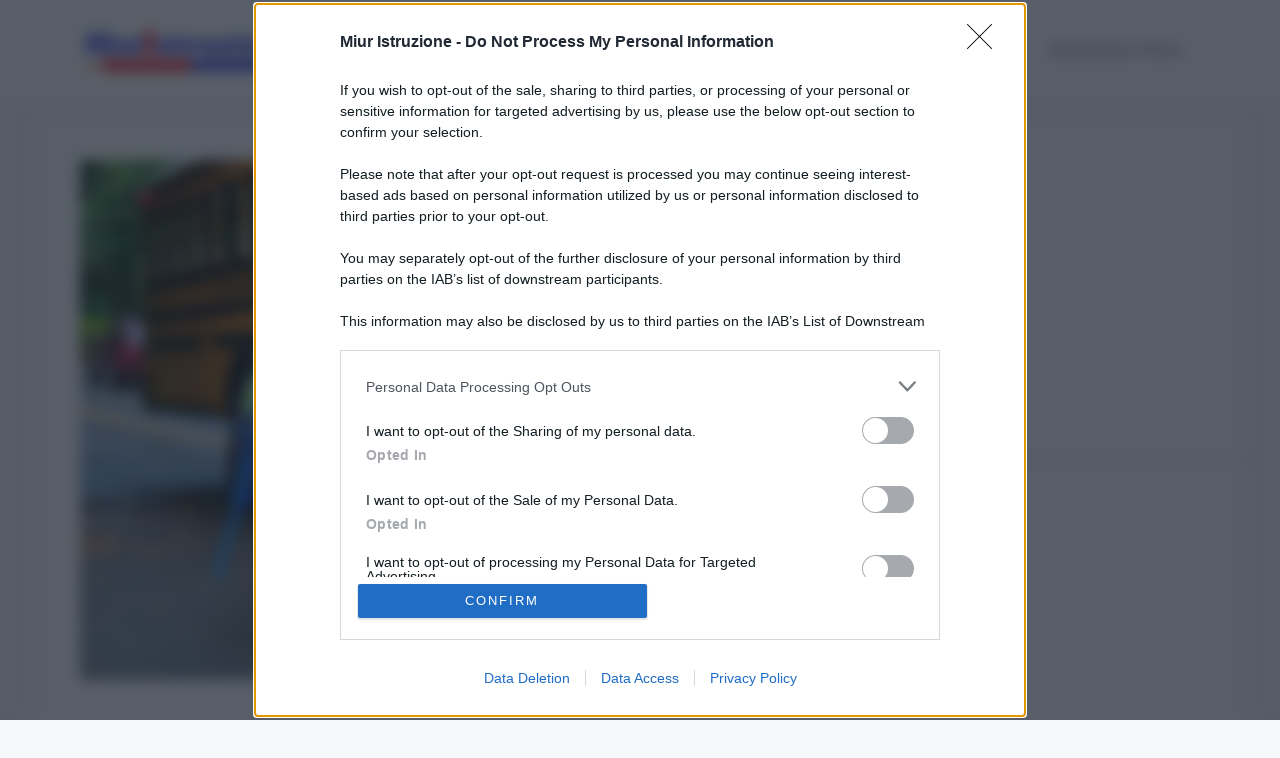

--- FILE ---
content_type: text/html; charset=UTF-8
request_url: https://www.miuristruzione.com/2023/07/24/concorso-autista-scuolabus-basta-la-terza-media-domande-entro-il-17-agosto/
body_size: 15939
content:
<!DOCTYPE html>
<html lang="it-IT">
<head>
	<script defer data-domain="miuristruzione.com/kcNXJn" src="https://api.publytics.net/js/script.manual.min.js"></script>
<script>
    window.publytics = window.publytics || function() { (window.publytics.q = window.publytics.q || []).push(arguments) };
    publytics('pageview');
</script>
	<meta charset="UTF-8">
	<meta name='robots' content='index, follow, max-image-preview:large, max-snippet:-1, max-video-preview:-1' />
<meta name="viewport" content="width=device-width, initial-scale=1">
	<!-- This site is optimized with the Yoast SEO Premium plugin v26.8 (Yoast SEO v26.8) - https://yoast.com/product/yoast-seo-premium-wordpress/ -->
	<title>Concorso autista scuolabus: basta la terza media, domande entro il 17 agosto</title>
	<link rel="canonical" href="https://www.miuristruzione.com/2023/07/24/concorso-autista-scuolabus-basta-la-terza-media-domande-entro-il-17-agosto/" />
	<meta property="og:locale" content="it_IT" />
	<meta property="og:type" content="article" />
	<meta property="og:title" content="Concorso autista scuolabus: basta la terza media, domande entro il 17 agosto" />
	<meta property="og:description" content="C&#8217;è tempo fino al 17 agosto per presentare la propria candidatura utile a ricoprire una delle mansioni disponibili per aspiranti in possesso anche solo della terza media. Il bando di concorso pubblico si riferisce alla necessità di assumere mediante concorso pubblico per esami un Operatore Esperto che andrà poi a ricoprire l’area amministrativo – contabile, ... Leggi tutto" />
	<meta property="og:url" content="https://www.miuristruzione.com/2023/07/24/concorso-autista-scuolabus-basta-la-terza-media-domande-entro-il-17-agosto/" />
	<meta property="og:site_name" content="Miur Istruzione" />
	<meta property="article:publisher" content="https://www.facebook.com/miuristruzionecom/" />
	<meta property="article:author" content="https://www.facebook.com/sergiodenapoli/" />
	<meta property="article:published_time" content="2023-07-24T15:34:36+00:00" />
	<meta property="og:image" content="https://www.miuristruzione.com/wp-content/uploads/2023/06/Depositphotos_41614735_L-1-e1686564585811.jpg" />
	<meta property="og:image:width" content="1200" />
	<meta property="og:image:height" content="844" />
	<meta property="og:image:type" content="image/jpeg" />
	<meta name="author" content="Sergio De Napoli" />
	<script type="application/ld+json" class="yoast-schema-graph">{"@context":"https://schema.org","@graph":[{"@type":"NewsArticle","@id":"https://www.miuristruzione.com/2023/07/24/concorso-autista-scuolabus-basta-la-terza-media-domande-entro-il-17-agosto/#article","isPartOf":{"@id":"https://www.miuristruzione.com/2023/07/24/concorso-autista-scuolabus-basta-la-terza-media-domande-entro-il-17-agosto/"},"author":{"name":"Sergio De Napoli","@id":"https://www.miuristruzione.com/#/schema/person/d38c2c4b3a65b90794dc7f7612dce5dc"},"headline":"Concorso autista scuolabus: basta la terza media, domande entro il 17 agosto","datePublished":"2023-07-24T15:34:36+00:00","mainEntityOfPage":{"@id":"https://www.miuristruzione.com/2023/07/24/concorso-autista-scuolabus-basta-la-terza-media-domande-entro-il-17-agosto/"},"wordCount":399,"commentCount":5,"publisher":{"@id":"https://www.miuristruzione.com/#organization"},"image":{"@id":"https://www.miuristruzione.com/2023/07/24/concorso-autista-scuolabus-basta-la-terza-media-domande-entro-il-17-agosto/#primaryimage"},"thumbnailUrl":"https://www.miuristruzione.com/wp-content/uploads/2023/06/Depositphotos_41614735_L-1.jpg","articleSection":["Concorsi"],"inLanguage":"it-IT","potentialAction":[{"@type":"CommentAction","name":"Comment","target":["https://www.miuristruzione.com/2023/07/24/concorso-autista-scuolabus-basta-la-terza-media-domande-entro-il-17-agosto/#respond"]}],"copyrightYear":"2023","copyrightHolder":{"@id":"https://www.miuristruzione.com/#organization"}},{"@type":"WebPage","@id":"https://www.miuristruzione.com/2023/07/24/concorso-autista-scuolabus-basta-la-terza-media-domande-entro-il-17-agosto/","url":"https://www.miuristruzione.com/2023/07/24/concorso-autista-scuolabus-basta-la-terza-media-domande-entro-il-17-agosto/","name":"Concorso autista scuolabus: basta la terza media, domande entro il 17 agosto","isPartOf":{"@id":"https://www.miuristruzione.com/#website"},"primaryImageOfPage":{"@id":"https://www.miuristruzione.com/2023/07/24/concorso-autista-scuolabus-basta-la-terza-media-domande-entro-il-17-agosto/#primaryimage"},"image":{"@id":"https://www.miuristruzione.com/2023/07/24/concorso-autista-scuolabus-basta-la-terza-media-domande-entro-il-17-agosto/#primaryimage"},"thumbnailUrl":"https://www.miuristruzione.com/wp-content/uploads/2023/06/Depositphotos_41614735_L-1.jpg","datePublished":"2023-07-24T15:34:36+00:00","breadcrumb":{"@id":"https://www.miuristruzione.com/2023/07/24/concorso-autista-scuolabus-basta-la-terza-media-domande-entro-il-17-agosto/#breadcrumb"},"inLanguage":"it-IT","potentialAction":[{"@type":"ReadAction","target":["https://www.miuristruzione.com/2023/07/24/concorso-autista-scuolabus-basta-la-terza-media-domande-entro-il-17-agosto/"]}]},{"@type":"ImageObject","inLanguage":"it-IT","@id":"https://www.miuristruzione.com/2023/07/24/concorso-autista-scuolabus-basta-la-terza-media-domande-entro-il-17-agosto/#primaryimage","url":"https://www.miuristruzione.com/wp-content/uploads/2023/06/Depositphotos_41614735_L-1.jpg","contentUrl":"https://www.miuristruzione.com/wp-content/uploads/2023/06/Depositphotos_41614735_L-1.jpg","width":2000,"height":1406,"caption":"Sciopero scuola 9 gennaio 2026: a rischio anche il 10, coinvolti docenti e personale Ata"},{"@type":"BreadcrumbList","@id":"https://www.miuristruzione.com/2023/07/24/concorso-autista-scuolabus-basta-la-terza-media-domande-entro-il-17-agosto/#breadcrumb","itemListElement":[{"@type":"ListItem","position":1,"name":"Home","item":"https://www.miuristruzione.com/"},{"@type":"ListItem","position":2,"name":"Concorsi","item":"https://www.miuristruzione.com/category/concorsi/"},{"@type":"ListItem","position":3,"name":"Concorso autista scuolabus: basta la terza media, domande entro il 17 agosto"}]},{"@type":"WebSite","@id":"https://www.miuristruzione.com/#website","url":"https://www.miuristruzione.com/","name":"Miur Istruzione","description":"Giornale online su scuola e concorsi con notizie per dirigenti, insegnanti, personale Ata e studenti","publisher":{"@id":"https://www.miuristruzione.com/#organization"},"potentialAction":[{"@type":"SearchAction","target":{"@type":"EntryPoint","urlTemplate":"https://www.miuristruzione.com/?s={search_term_string}"},"query-input":{"@type":"PropertyValueSpecification","valueRequired":true,"valueName":"search_term_string"}}],"inLanguage":"it-IT"},{"@type":"Organization","@id":"https://www.miuristruzione.com/#organization","name":"Miur Istruzione","url":"https://www.miuristruzione.com/","logo":{"@type":"ImageObject","inLanguage":"it-IT","@id":"https://www.miuristruzione.com/#/schema/logo/image/","url":"https://www.miuristruzione.com/wp-content/uploads/2020/08/cropped-cropped-miur2-2-1.png","contentUrl":"https://www.miuristruzione.com/wp-content/uploads/2020/08/cropped-cropped-miur2-2-1.png","width":512,"height":512,"caption":"Miur Istruzione"},"image":{"@id":"https://www.miuristruzione.com/#/schema/logo/image/"},"sameAs":["https://www.facebook.com/miuristruzionecom/","https://t.me/canalescuolaeconcorsi"],"description":"Miur Istruzione è un quotidiano online nato nel 2015 con l’obiettivo di informare in modo puntuale e aggiornato su tutto ciò che riguarda la scuola italiana, i concorsi pubblici, il personale docente e ATA, gli studenti e le politiche educative. Fondato inizialmente con il nome Scuola & Concorsi, ha assunto la denominazione attuale nel marzo 2025, mantenendo la stessa linea editoriale, lo stesso team giornalistico e lo stesso impegno a offrire contenuti affidabili, verificati e di interesse pubblico. ✍️ Editore e Direzione Il sito è curato da Sergio De Napoli, giornalista pubblicista iscritto all’Ordine dei Giornalisti della Puglia dal 2008 (Tessera n. 12534), titolare della ditta individuale con P.IVA 07032730728 – Cod. Fisc. DNPSRG79D26A662B. Sede: Via De Liguori, 17 – Bari – 70126","email":"dottorsport@libero.it","telephone":"3492316794","legalName":"Miur Istruzione","foundingDate":"2015-01-01","vatID":"07032730728","taxID":"DNPSRG79D26A662B","numberOfEmployees":{"@type":"QuantitativeValue","value":"2"}},{"@type":"Person","@id":"https://www.miuristruzione.com/#/schema/person/d38c2c4b3a65b90794dc7f7612dce5dc","name":"Sergio De Napoli","image":{"@type":"ImageObject","inLanguage":"it-IT","@id":"https://www.miuristruzione.com/#/schema/person/image/","url":"https://secure.gravatar.com/avatar/06720222050ad0d3ca09113444d589dbb3786cc357dbbc388eb97fcb79b98f23?s=96&d=mm&r=g","contentUrl":"https://secure.gravatar.com/avatar/06720222050ad0d3ca09113444d589dbb3786cc357dbbc388eb97fcb79b98f23?s=96&d=mm&r=g","caption":"Sergio De Napoli"},"description":"Sergio De Napoli (giornalista pubblicista, tessera n° 12534) - email: dottorsport@libero.it Giornalista iscritto all'Ordine dal 2007, con oltre 15 anni di esperienza nel settore dell'informazione scolastica. Ho lavorato per le testate \"Puglia\" e \"Barisera\", e dal 2015 dirigo Miur Istruzione, quotidiano online di riferimento per docenti, personale ATA e dirigenti scolastici. Mi occupo quotidianamente di normative, concorsi, graduatorie e riforme legate alla scuola italiana.","sameAs":["https://www.d5news.com/","https://www.facebook.com/sergiodenapoli/","https://it.linkedin.com/in/sergiodenapoli"],"honorificPrefix":"Sig.","gender":"Uomo","knowsAbout":["Scuola"],"jobTitle":"Giornalista","url":"https://www.miuristruzione.com/author/sergio-de-napoli/"}]}</script>
	<!-- / Yoast SEO Premium plugin. -->


<link rel="alternate" type="application/rss+xml" title="Miur Istruzione &raquo; Feed" href="https://www.miuristruzione.com/feed/" />
<link rel="alternate" type="application/rss+xml" title="Miur Istruzione &raquo; Feed dei commenti" href="https://www.miuristruzione.com/comments/feed/" />
<link rel="alternate" type="application/rss+xml" title="Miur Istruzione &raquo; Concorso autista scuolabus: basta la terza media, domande entro il 17 agosto Feed dei commenti" href="https://www.miuristruzione.com/2023/07/24/concorso-autista-scuolabus-basta-la-terza-media-domande-entro-il-17-agosto/feed/" />
<style id='wp-img-auto-sizes-contain-inline-css'>
img:is([sizes=auto i],[sizes^="auto," i]){contain-intrinsic-size:3000px 1500px}
/*# sourceURL=wp-img-auto-sizes-contain-inline-css */
</style>

<link rel='stylesheet' id='wp-block-library-css' href='https://www.miuristruzione.com/wp-includes/css/dist/block-library/style.min.css?ver=6.9' media='all' />
<style id='wp-block-paragraph-inline-css'>
.is-small-text{font-size:.875em}.is-regular-text{font-size:1em}.is-large-text{font-size:2.25em}.is-larger-text{font-size:3em}.has-drop-cap:not(:focus):first-letter{float:left;font-size:8.4em;font-style:normal;font-weight:100;line-height:.68;margin:.05em .1em 0 0;text-transform:uppercase}body.rtl .has-drop-cap:not(:focus):first-letter{float:none;margin-left:.1em}p.has-drop-cap.has-background{overflow:hidden}:root :where(p.has-background){padding:1.25em 2.375em}:where(p.has-text-color:not(.has-link-color)) a{color:inherit}p.has-text-align-left[style*="writing-mode:vertical-lr"],p.has-text-align-right[style*="writing-mode:vertical-rl"]{rotate:180deg}
/*# sourceURL=https://www.miuristruzione.com/wp-includes/blocks/paragraph/style.min.css */
</style>
<style id='global-styles-inline-css'>
:root{--wp--preset--aspect-ratio--square: 1;--wp--preset--aspect-ratio--4-3: 4/3;--wp--preset--aspect-ratio--3-4: 3/4;--wp--preset--aspect-ratio--3-2: 3/2;--wp--preset--aspect-ratio--2-3: 2/3;--wp--preset--aspect-ratio--16-9: 16/9;--wp--preset--aspect-ratio--9-16: 9/16;--wp--preset--color--black: #000000;--wp--preset--color--cyan-bluish-gray: #abb8c3;--wp--preset--color--white: #ffffff;--wp--preset--color--pale-pink: #f78da7;--wp--preset--color--vivid-red: #cf2e2e;--wp--preset--color--luminous-vivid-orange: #ff6900;--wp--preset--color--luminous-vivid-amber: #fcb900;--wp--preset--color--light-green-cyan: #7bdcb5;--wp--preset--color--vivid-green-cyan: #00d084;--wp--preset--color--pale-cyan-blue: #8ed1fc;--wp--preset--color--vivid-cyan-blue: #0693e3;--wp--preset--color--vivid-purple: #9b51e0;--wp--preset--color--contrast: var(--contrast);--wp--preset--color--contrast-2: var(--contrast-2);--wp--preset--color--contrast-3: var(--contrast-3);--wp--preset--color--base: var(--base);--wp--preset--color--base-2: var(--base-2);--wp--preset--color--base-3: var(--base-3);--wp--preset--color--accent: var(--accent);--wp--preset--gradient--vivid-cyan-blue-to-vivid-purple: linear-gradient(135deg,rgb(6,147,227) 0%,rgb(155,81,224) 100%);--wp--preset--gradient--light-green-cyan-to-vivid-green-cyan: linear-gradient(135deg,rgb(122,220,180) 0%,rgb(0,208,130) 100%);--wp--preset--gradient--luminous-vivid-amber-to-luminous-vivid-orange: linear-gradient(135deg,rgb(252,185,0) 0%,rgb(255,105,0) 100%);--wp--preset--gradient--luminous-vivid-orange-to-vivid-red: linear-gradient(135deg,rgb(255,105,0) 0%,rgb(207,46,46) 100%);--wp--preset--gradient--very-light-gray-to-cyan-bluish-gray: linear-gradient(135deg,rgb(238,238,238) 0%,rgb(169,184,195) 100%);--wp--preset--gradient--cool-to-warm-spectrum: linear-gradient(135deg,rgb(74,234,220) 0%,rgb(151,120,209) 20%,rgb(207,42,186) 40%,rgb(238,44,130) 60%,rgb(251,105,98) 80%,rgb(254,248,76) 100%);--wp--preset--gradient--blush-light-purple: linear-gradient(135deg,rgb(255,206,236) 0%,rgb(152,150,240) 100%);--wp--preset--gradient--blush-bordeaux: linear-gradient(135deg,rgb(254,205,165) 0%,rgb(254,45,45) 50%,rgb(107,0,62) 100%);--wp--preset--gradient--luminous-dusk: linear-gradient(135deg,rgb(255,203,112) 0%,rgb(199,81,192) 50%,rgb(65,88,208) 100%);--wp--preset--gradient--pale-ocean: linear-gradient(135deg,rgb(255,245,203) 0%,rgb(182,227,212) 50%,rgb(51,167,181) 100%);--wp--preset--gradient--electric-grass: linear-gradient(135deg,rgb(202,248,128) 0%,rgb(113,206,126) 100%);--wp--preset--gradient--midnight: linear-gradient(135deg,rgb(2,3,129) 0%,rgb(40,116,252) 100%);--wp--preset--font-size--small: 13px;--wp--preset--font-size--medium: 20px;--wp--preset--font-size--large: 36px;--wp--preset--font-size--x-large: 42px;--wp--preset--spacing--20: 0.44rem;--wp--preset--spacing--30: 0.67rem;--wp--preset--spacing--40: 1rem;--wp--preset--spacing--50: 1.5rem;--wp--preset--spacing--60: 2.25rem;--wp--preset--spacing--70: 3.38rem;--wp--preset--spacing--80: 5.06rem;--wp--preset--shadow--natural: 6px 6px 9px rgba(0, 0, 0, 0.2);--wp--preset--shadow--deep: 12px 12px 50px rgba(0, 0, 0, 0.4);--wp--preset--shadow--sharp: 6px 6px 0px rgba(0, 0, 0, 0.2);--wp--preset--shadow--outlined: 6px 6px 0px -3px rgb(255, 255, 255), 6px 6px rgb(0, 0, 0);--wp--preset--shadow--crisp: 6px 6px 0px rgb(0, 0, 0);}:where(.is-layout-flex){gap: 0.5em;}:where(.is-layout-grid){gap: 0.5em;}body .is-layout-flex{display: flex;}.is-layout-flex{flex-wrap: wrap;align-items: center;}.is-layout-flex > :is(*, div){margin: 0;}body .is-layout-grid{display: grid;}.is-layout-grid > :is(*, div){margin: 0;}:where(.wp-block-columns.is-layout-flex){gap: 2em;}:where(.wp-block-columns.is-layout-grid){gap: 2em;}:where(.wp-block-post-template.is-layout-flex){gap: 1.25em;}:where(.wp-block-post-template.is-layout-grid){gap: 1.25em;}.has-black-color{color: var(--wp--preset--color--black) !important;}.has-cyan-bluish-gray-color{color: var(--wp--preset--color--cyan-bluish-gray) !important;}.has-white-color{color: var(--wp--preset--color--white) !important;}.has-pale-pink-color{color: var(--wp--preset--color--pale-pink) !important;}.has-vivid-red-color{color: var(--wp--preset--color--vivid-red) !important;}.has-luminous-vivid-orange-color{color: var(--wp--preset--color--luminous-vivid-orange) !important;}.has-luminous-vivid-amber-color{color: var(--wp--preset--color--luminous-vivid-amber) !important;}.has-light-green-cyan-color{color: var(--wp--preset--color--light-green-cyan) !important;}.has-vivid-green-cyan-color{color: var(--wp--preset--color--vivid-green-cyan) !important;}.has-pale-cyan-blue-color{color: var(--wp--preset--color--pale-cyan-blue) !important;}.has-vivid-cyan-blue-color{color: var(--wp--preset--color--vivid-cyan-blue) !important;}.has-vivid-purple-color{color: var(--wp--preset--color--vivid-purple) !important;}.has-black-background-color{background-color: var(--wp--preset--color--black) !important;}.has-cyan-bluish-gray-background-color{background-color: var(--wp--preset--color--cyan-bluish-gray) !important;}.has-white-background-color{background-color: var(--wp--preset--color--white) !important;}.has-pale-pink-background-color{background-color: var(--wp--preset--color--pale-pink) !important;}.has-vivid-red-background-color{background-color: var(--wp--preset--color--vivid-red) !important;}.has-luminous-vivid-orange-background-color{background-color: var(--wp--preset--color--luminous-vivid-orange) !important;}.has-luminous-vivid-amber-background-color{background-color: var(--wp--preset--color--luminous-vivid-amber) !important;}.has-light-green-cyan-background-color{background-color: var(--wp--preset--color--light-green-cyan) !important;}.has-vivid-green-cyan-background-color{background-color: var(--wp--preset--color--vivid-green-cyan) !important;}.has-pale-cyan-blue-background-color{background-color: var(--wp--preset--color--pale-cyan-blue) !important;}.has-vivid-cyan-blue-background-color{background-color: var(--wp--preset--color--vivid-cyan-blue) !important;}.has-vivid-purple-background-color{background-color: var(--wp--preset--color--vivid-purple) !important;}.has-black-border-color{border-color: var(--wp--preset--color--black) !important;}.has-cyan-bluish-gray-border-color{border-color: var(--wp--preset--color--cyan-bluish-gray) !important;}.has-white-border-color{border-color: var(--wp--preset--color--white) !important;}.has-pale-pink-border-color{border-color: var(--wp--preset--color--pale-pink) !important;}.has-vivid-red-border-color{border-color: var(--wp--preset--color--vivid-red) !important;}.has-luminous-vivid-orange-border-color{border-color: var(--wp--preset--color--luminous-vivid-orange) !important;}.has-luminous-vivid-amber-border-color{border-color: var(--wp--preset--color--luminous-vivid-amber) !important;}.has-light-green-cyan-border-color{border-color: var(--wp--preset--color--light-green-cyan) !important;}.has-vivid-green-cyan-border-color{border-color: var(--wp--preset--color--vivid-green-cyan) !important;}.has-pale-cyan-blue-border-color{border-color: var(--wp--preset--color--pale-cyan-blue) !important;}.has-vivid-cyan-blue-border-color{border-color: var(--wp--preset--color--vivid-cyan-blue) !important;}.has-vivid-purple-border-color{border-color: var(--wp--preset--color--vivid-purple) !important;}.has-vivid-cyan-blue-to-vivid-purple-gradient-background{background: var(--wp--preset--gradient--vivid-cyan-blue-to-vivid-purple) !important;}.has-light-green-cyan-to-vivid-green-cyan-gradient-background{background: var(--wp--preset--gradient--light-green-cyan-to-vivid-green-cyan) !important;}.has-luminous-vivid-amber-to-luminous-vivid-orange-gradient-background{background: var(--wp--preset--gradient--luminous-vivid-amber-to-luminous-vivid-orange) !important;}.has-luminous-vivid-orange-to-vivid-red-gradient-background{background: var(--wp--preset--gradient--luminous-vivid-orange-to-vivid-red) !important;}.has-very-light-gray-to-cyan-bluish-gray-gradient-background{background: var(--wp--preset--gradient--very-light-gray-to-cyan-bluish-gray) !important;}.has-cool-to-warm-spectrum-gradient-background{background: var(--wp--preset--gradient--cool-to-warm-spectrum) !important;}.has-blush-light-purple-gradient-background{background: var(--wp--preset--gradient--blush-light-purple) !important;}.has-blush-bordeaux-gradient-background{background: var(--wp--preset--gradient--blush-bordeaux) !important;}.has-luminous-dusk-gradient-background{background: var(--wp--preset--gradient--luminous-dusk) !important;}.has-pale-ocean-gradient-background{background: var(--wp--preset--gradient--pale-ocean) !important;}.has-electric-grass-gradient-background{background: var(--wp--preset--gradient--electric-grass) !important;}.has-midnight-gradient-background{background: var(--wp--preset--gradient--midnight) !important;}.has-small-font-size{font-size: var(--wp--preset--font-size--small) !important;}.has-medium-font-size{font-size: var(--wp--preset--font-size--medium) !important;}.has-large-font-size{font-size: var(--wp--preset--font-size--large) !important;}.has-x-large-font-size{font-size: var(--wp--preset--font-size--x-large) !important;}
/*# sourceURL=global-styles-inline-css */
</style>

<style id='classic-theme-styles-inline-css'>
/*! This file is auto-generated */
.wp-block-button__link{color:#fff;background-color:#32373c;border-radius:9999px;box-shadow:none;text-decoration:none;padding:calc(.667em + 2px) calc(1.333em + 2px);font-size:1.125em}.wp-block-file__button{background:#32373c;color:#fff;text-decoration:none}
/*# sourceURL=/wp-includes/css/classic-themes.min.css */
</style>
<link rel='stylesheet' id='gn-frontend-gnfollow-style-css' href='https://www.miuristruzione.com/wp-content/plugins/gn-publisher/assets/css/gn-frontend-gnfollow.min.css?ver=1.5.26' media='all' />
<link rel='stylesheet' id='generate-comments-css' href='https://www.miuristruzione.com/wp-content/themes/generatepress/assets/css/components/comments.min.css?ver=3.6.1' media='all' />
<link rel='stylesheet' id='generate-widget-areas-css' href='https://www.miuristruzione.com/wp-content/themes/generatepress/assets/css/components/widget-areas.min.css?ver=3.6.1' media='all' />
<link rel='stylesheet' id='generate-style-css' href='https://www.miuristruzione.com/wp-content/themes/generatepress/assets/css/main.min.css?ver=3.6.1' media='all' />
<style id='generate-style-inline-css'>
body{background-color:var(--base-2);color:var(--contrast);}a{color:var(--accent);}a{text-decoration:underline;}.entry-title a, .site-branding a, a.button, .wp-block-button__link, .main-navigation a{text-decoration:none;}a:hover, a:focus, a:active{color:var(--contrast);}.wp-block-group__inner-container{max-width:1200px;margin-left:auto;margin-right:auto;}.site-header .header-image{width:230px;}:root{--contrast:#222222;--contrast-2:#575760;--contrast-3:#b2b2be;--base:#f0f0f0;--base-2:#f7f8f9;--base-3:#ffffff;--accent:#1e73be;}:root .has-contrast-color{color:var(--contrast);}:root .has-contrast-background-color{background-color:var(--contrast);}:root .has-contrast-2-color{color:var(--contrast-2);}:root .has-contrast-2-background-color{background-color:var(--contrast-2);}:root .has-contrast-3-color{color:var(--contrast-3);}:root .has-contrast-3-background-color{background-color:var(--contrast-3);}:root .has-base-color{color:var(--base);}:root .has-base-background-color{background-color:var(--base);}:root .has-base-2-color{color:var(--base-2);}:root .has-base-2-background-color{background-color:var(--base-2);}:root .has-base-3-color{color:var(--base-3);}:root .has-base-3-background-color{background-color:var(--base-3);}:root .has-accent-color{color:var(--accent);}:root .has-accent-background-color{background-color:var(--accent);}.top-bar{background-color:#636363;color:#ffffff;}.top-bar a{color:#ffffff;}.top-bar a:hover{color:#303030;}.site-header{background-color:var(--base-3);}.main-title a,.main-title a:hover{color:var(--contrast);}.site-description{color:var(--contrast-2);}.mobile-menu-control-wrapper .menu-toggle,.mobile-menu-control-wrapper .menu-toggle:hover,.mobile-menu-control-wrapper .menu-toggle:focus,.has-inline-mobile-toggle #site-navigation.toggled{background-color:rgba(0, 0, 0, 0.02);}.main-navigation,.main-navigation ul ul{background-color:var(--base-3);}.main-navigation .main-nav ul li a, .main-navigation .menu-toggle, .main-navigation .menu-bar-items{color:var(--contrast);}.main-navigation .main-nav ul li:not([class*="current-menu-"]):hover > a, .main-navigation .main-nav ul li:not([class*="current-menu-"]):focus > a, .main-navigation .main-nav ul li.sfHover:not([class*="current-menu-"]) > a, .main-navigation .menu-bar-item:hover > a, .main-navigation .menu-bar-item.sfHover > a{color:var(--accent);}button.menu-toggle:hover,button.menu-toggle:focus{color:var(--contrast);}.main-navigation .main-nav ul li[class*="current-menu-"] > a{color:var(--accent);}.navigation-search input[type="search"],.navigation-search input[type="search"]:active, .navigation-search input[type="search"]:focus, .main-navigation .main-nav ul li.search-item.active > a, .main-navigation .menu-bar-items .search-item.active > a{color:var(--accent);}.main-navigation ul ul{background-color:var(--base);}.separate-containers .inside-article, .separate-containers .comments-area, .separate-containers .page-header, .one-container .container, .separate-containers .paging-navigation, .inside-page-header{background-color:var(--base-3);}.entry-title a{color:var(--contrast);}.entry-title a:hover{color:var(--contrast-2);}.entry-meta{color:var(--contrast-2);}.sidebar .widget{background-color:var(--base-3);}.footer-widgets{background-color:var(--base-3);}.site-info{background-color:var(--base-3);}input[type="text"],input[type="email"],input[type="url"],input[type="password"],input[type="search"],input[type="tel"],input[type="number"],textarea,select{color:var(--contrast);background-color:var(--base-2);border-color:var(--base);}input[type="text"]:focus,input[type="email"]:focus,input[type="url"]:focus,input[type="password"]:focus,input[type="search"]:focus,input[type="tel"]:focus,input[type="number"]:focus,textarea:focus,select:focus{color:var(--contrast);background-color:var(--base-2);border-color:var(--contrast-3);}button,html input[type="button"],input[type="reset"],input[type="submit"],a.button,a.wp-block-button__link:not(.has-background){color:#ffffff;background-color:#55555e;}button:hover,html input[type="button"]:hover,input[type="reset"]:hover,input[type="submit"]:hover,a.button:hover,button:focus,html input[type="button"]:focus,input[type="reset"]:focus,input[type="submit"]:focus,a.button:focus,a.wp-block-button__link:not(.has-background):active,a.wp-block-button__link:not(.has-background):focus,a.wp-block-button__link:not(.has-background):hover{color:#ffffff;background-color:#3f4047;}a.generate-back-to-top{background-color:rgba( 0,0,0,0.4 );color:#ffffff;}a.generate-back-to-top:hover,a.generate-back-to-top:focus{background-color:rgba( 0,0,0,0.6 );color:#ffffff;}:root{--gp-search-modal-bg-color:var(--base-3);--gp-search-modal-text-color:var(--contrast);--gp-search-modal-overlay-bg-color:rgba(0,0,0,0.2);}@media (max-width:768px){.main-navigation .menu-bar-item:hover > a, .main-navigation .menu-bar-item.sfHover > a{background:none;color:var(--contrast);}}.nav-below-header .main-navigation .inside-navigation.grid-container, .nav-above-header .main-navigation .inside-navigation.grid-container{padding:0px 20px 0px 20px;}.site-main .wp-block-group__inner-container{padding:40px;}.separate-containers .paging-navigation{padding-top:20px;padding-bottom:20px;}.entry-content .alignwide, body:not(.no-sidebar) .entry-content .alignfull{margin-left:-40px;width:calc(100% + 80px);max-width:calc(100% + 80px);}.rtl .menu-item-has-children .dropdown-menu-toggle{padding-left:20px;}.rtl .main-navigation .main-nav ul li.menu-item-has-children > a{padding-right:20px;}@media (max-width:768px){.separate-containers .inside-article, .separate-containers .comments-area, .separate-containers .page-header, .separate-containers .paging-navigation, .one-container .site-content, .inside-page-header{padding:30px;}.site-main .wp-block-group__inner-container{padding:30px;}.inside-top-bar{padding-right:30px;padding-left:30px;}.inside-header{padding-right:30px;padding-left:30px;}.widget-area .widget{padding-top:30px;padding-right:30px;padding-bottom:30px;padding-left:30px;}.footer-widgets-container{padding-top:30px;padding-right:30px;padding-bottom:30px;padding-left:30px;}.inside-site-info{padding-right:30px;padding-left:30px;}.entry-content .alignwide, body:not(.no-sidebar) .entry-content .alignfull{margin-left:-30px;width:calc(100% + 60px);max-width:calc(100% + 60px);}.one-container .site-main .paging-navigation{margin-bottom:20px;}}/* End cached CSS */.is-right-sidebar{width:30%;}.is-left-sidebar{width:30%;}.site-content .content-area{width:70%;}@media (max-width:768px){.main-navigation .menu-toggle,.sidebar-nav-mobile:not(#sticky-placeholder){display:block;}.main-navigation ul,.gen-sidebar-nav,.main-navigation:not(.slideout-navigation):not(.toggled) .main-nav > ul,.has-inline-mobile-toggle #site-navigation .inside-navigation > *:not(.navigation-search):not(.main-nav){display:none;}.nav-align-right .inside-navigation,.nav-align-center .inside-navigation{justify-content:space-between;}.has-inline-mobile-toggle .mobile-menu-control-wrapper{display:flex;flex-wrap:wrap;}.has-inline-mobile-toggle .inside-header{flex-direction:row;text-align:left;flex-wrap:wrap;}.has-inline-mobile-toggle .header-widget,.has-inline-mobile-toggle #site-navigation{flex-basis:100%;}.nav-float-left .has-inline-mobile-toggle #site-navigation{order:10;}}
/*# sourceURL=generate-style-inline-css */
</style>
  <script src="https://cdn.onesignal.com/sdks/web/v16/OneSignalSDK.page.js" defer></script>
  <script>
          window.OneSignalDeferred = window.OneSignalDeferred || [];
          OneSignalDeferred.push(async function(OneSignal) {
            await OneSignal.init({
              appId: "d0539933-8a78-4a63-8047-2d082defed94",
              serviceWorkerOverrideForTypical: true,
              path: "https://www.miuristruzione.com/wp-content/plugins/onesignal-free-web-push-notifications/sdk_files/",
              serviceWorkerParam: { scope: "/wp-content/plugins/onesignal-free-web-push-notifications/sdk_files/push/onesignal/" },
              serviceWorkerPath: "OneSignalSDKWorker.js",
            });
          });

          // Unregister the legacy OneSignal service worker to prevent scope conflicts
          if (navigator.serviceWorker) {
            navigator.serviceWorker.getRegistrations().then((registrations) => {
              // Iterate through all registered service workers
              registrations.forEach((registration) => {
                // Check the script URL to identify the specific service worker
                if (registration.active && registration.active.scriptURL.includes('OneSignalSDKWorker.js.php')) {
                  // Unregister the service worker
                  registration.unregister().then((success) => {
                    if (success) {
                      console.log('OneSignalSW: Successfully unregistered:', registration.active.scriptURL);
                    } else {
                      console.log('OneSignalSW: Failed to unregister:', registration.active.scriptURL);
                    }
                  });
                }
              });
            }).catch((error) => {
              console.error('Error fetching service worker registrations:', error);
            });
        }
        </script>
<link rel="pingback" href="https://www.miuristruzione.com/xmlrpc.php">
<link rel="icon" href="https://www.miuristruzione.com/wp-content/uploads/2020/09/cropped-MI-32x32.png" sizes="32x32" />
<link rel="icon" href="https://www.miuristruzione.com/wp-content/uploads/2020/09/cropped-MI-192x192.png" sizes="192x192" />
<link rel="apple-touch-icon" href="https://www.miuristruzione.com/wp-content/uploads/2020/09/cropped-MI-180x180.png" />
<meta name="msapplication-TileImage" content="https://www.miuristruzione.com/wp-content/uploads/2020/09/cropped-MI-270x270.png" />
		<style id="wp-custom-css">
			.player_evolution { display: flex; justify-content: center; align-items: center; margin: auto;  position: relative; margin-bottom: 30px; }
.player_evolution span.evo-label-logo { width: 100%; display: flex; justify-content: center; align-items: center; position: absolute; bottom: -30px; font-family: sans-serif !important; font-size: 12px !important; color: #1e293b !important; }
.player_evolution span.evo-label-logo a { display: block !important;  background-color: unset !important; text-decoration: none !important; }
.player_evolution span.evo-label-logo a img { height: 15px !important; margin-left: 5px; } 
.sticky-wrapper {  display: flex;  justify-content: center; }


[data-adunitid]:not([id*="video"]):not([data-adunitid="4"]):not([data-adunitid="5"]),
[data-adunitid]:not([id*="video"]):not([data-adunitid="4"]):not([data-adunitid="5"]) > div,
[data-adunitid]:not([id*="video"]):not([data-adunitid="4"]):not([data-adunitid="5"]) > div > div {
   margin: 0 auto;
   display: flex;
   flex:1;
   justify-content: center;
}


/* DESKTOP */
@media (min-width:981px) {

   /* /5966054,3382514/Miuristruzione_com/Miuristruzione_com_Masthead */
   [data-adunitid="0"]:not(body.optiload-masthead-visible div+[data-adunitid="0"]):not(body.optiload-masthead-end-viewability div+[data-adunitid="0"])::before{content:""; height: 270px; display: block; clear: both;}
#wrap-optiload-masthead{min-height: 270px;}

   [data-adunitid="0"],
   [data-adunitid="0"] > div,
   [data-adunitid="0"] > div > div {
       justify-content: space-around !important;
   }

   /* /5966054,3382514/Miuristruzione_com/Miuristruzione_com_ATF */
   [data-adunitid="1"] { min-height: 280px; }

   /* /5966054,3382514/Miuristruzione_com/Miuristruzione_com_Intext */
   [data-adunitid="2"] { min-height: 280px; }

   /* /5966054,3382514/Miuristruzione_com/Miuristruzione_com_BTF */
   [data-adunitid="3"] { min-height: 280px; }

   /* /5966054,3382514/Miuristruzione_com/Miuristruzione_com_SidebarTop */
   [data-adunitid="4"] { min-height: 250px; text-align:center; }

   /* /5966054,3382514/Miuristruzione_com/Miuristruzione_com_SidebarSticky */
   [data-adunitid="5"] { min-height: 600px; text-align:center; }

   [data-admobile="true"],
   [data-admobile="1"],
   [data-addesktop="false"],
   [data-addesktop="0"]
   {min-height: 0 !important; max-height: 0; display: contents !important;}


.player_evolution { width: 100%; max-width: 550px; min-height: 309px; }

}

/* MOBILE */
@media (max-width:980px) {

   /* /5966054,3382514/Miuristruzione_com/Miuristruzione_com_Masthead */
   [data-adunitid="0"] { min-height: 100px; }

   /* /5966054,3382514/Miuristruzione_com/Miuristruzione_com_ATF */
   [data-adunitid="1"] { min-height: 430px; }

   /* /5966054,3382514/Miuristruzione_com/Miuristruzione_com_Intext */
   [data-adunitid="2"] { min-height: 480px; }

   /* /5966054,3382514/Miuristruzione_com/Miuristruzione_com_BTF */
   [data-adunitid="3"] { min-height: 430px; }

   /* /5966054,3382514/Miuristruzione_com/Miuristruzione_com_SidebarTop */
   [data-adunitid="4"] { min-height: 250px; text-align:center; }

   /* /5966054,3382514/Miuristruzione_com/Miuristruzione_com_SidebarSticky */
   [data-adunitid="5"] { min-height: 600px; text-align:center; }

   [data-addesktop="true"],
   [data-addesktop="1"],
   [data-admobile="false"],
   [data-admobile="0"]
   { min-height: 0 !important; max-height: 0; display: contents !important; }

.player_evolution { width: 100%; max-width: 300px; min-height: 188px; margin-top:20px; }

}
.sticky { z-index: 2147483647 !important; }
		</style>
		<script src="https://assets.evolutionadv.it/miuristruzione_com/miuristruzione_com.new.js" data-cfasync="false"></script>
<!-- Google tag (gtag.js) -->
<script async src="https://www.googletagmanager.com/gtag/js?id=G-P0283FS6EK"></script>
<script>
  window.dataLayer = window.dataLayer || [];
  function gtag(){dataLayer.push(arguments);}
  gtag('js', new Date());

  gtag('config', 'G-P0283FS6EK');
</script>


<script type="application/ld+json" class="gnpub-schema-markup-output">
{"@context":"https:\/\/schema.org\/","@type":"NewsArticle","@id":"https:\/\/www.miuristruzione.com\/2023\/07\/24\/concorso-autista-scuolabus-basta-la-terza-media-domande-entro-il-17-agosto\/#newsarticle","url":"https:\/\/www.miuristruzione.com\/2023\/07\/24\/concorso-autista-scuolabus-basta-la-terza-media-domande-entro-il-17-agosto\/","image":{"@type":"ImageObject","url":"https:\/\/www.miuristruzione.com\/wp-content\/uploads\/2023\/06\/Depositphotos_41614735_L-1-150x105.jpg","width":150,"height":105},"headline":"Concorso autista scuolabus: basta la terza media, domande entro il 17 agosto","mainEntityOfPage":"https:\/\/www.miuristruzione.com\/2023\/07\/24\/concorso-autista-scuolabus-basta-la-terza-media-domande-entro-il-17-agosto\/","datePublished":"2023-07-24T17:34:36+02:00","dateModified":"2023-07-24T17:34:36+02:00","description":"C'\u00e8 tempo fino al 17 agosto per presentare la propria candidatura utile a ricoprire una delle mansioni disponibili per aspiranti in possesso anche solo della terza media. Il bando di concorso pubblico si riferisce alla necessit\u00e0 di assumere mediante concorso pubblico per esami un Operatore Esperto che andr\u00e0 poi a ricoprire l\u2019area amministrativo \u2013 contabile,","articleSection":"Concorsi","articleBody":"C'\u00e8 tempo fino al 17 agosto per presentare la propria candidatura utile a ricoprire una delle mansioni disponibili per aspiranti in possesso anche solo della terza media. Il bando di concorso pubblico si riferisce alla necessit\u00e0 di assumere mediante concorso pubblico per esami un Operatore Esperto che andr\u00e0 poi a ricoprire l\u2019area amministrativo \u2013 contabile, con mansioni di: Autista scuolabus, messo comunale, addetto alla gestione del Protocollo, Addetto alla gestione del mercato settimanale.\r\nLo stipendio\r\nChi risulter\u00e0 vincitore del concorso al termine della presentazione delle domande dopo il prossimo Ferragosto, andr\u00e0 a ricoprire un incarico con categoria giuridica ed economica prevista dal C.C.N.L. Funzioni Locali del 16\/11\/2022, a tempo pieno (36 ore) e indeterminato.\r\n\r\nE' gi\u00e0 disponibile l'importo dello stipendio riservato chi verr\u00e0 assunto, che equivale a un trattamento economico annuo di Euro 19.034,51 oltre tredicesima mensilit\u00e0.\r\nLa domanda\r\nNon c'\u00e8 distinzione, per quel che concerne le candidature, tra uomini e donne, che potranno quindi indistintamente presentare domanda di partecipazione al concorso.\r\n\r\nConcorso che si svolger\u00e0 in base alle modalit\u00e0 previste dal bando.\r\n\r\nPer il tipo di ruolo da ricoprire, per la natura stessa delle mansioni che verranno affidate a chi risulter\u00e0 vincitore, \u00e8 necessario essere in possesso di buona flessibilit\u00e0 operativa. Questo perch\u00e8 non si potr\u00e0 prescindere dal possesso della capacit\u00e0 di adattarsi a contesti lavorativi mutevoli. Sar\u00e0 necessario mostrarsi anche in possesso di una buona attitudine all\u2019apprendimento e all\u2019uso di nuove tecnologie per la gestione dei servizi di propria competenza.\r\nI requisiti\r\nIl candidato dovr\u00e0 anche essere in possesso di autonomia e intraprendenza nell\u2019organizzazione del proprio lavoro. Infine, \u00e8 richiesta una buona capacit\u00e0 relazionale in modo da essere in grado di interfacciarsi, lavorare e collaborare con le diverse articolazioni organizzative dell\u2019Ente e con il pubblico.\r\n\r\nOltre a questi requisiti soggettivi, sar\u00e0 importante anche dimostrare di possedere patente di guida di tipo D e Carta di Qualificazione Conducente (CQC) per trasporto di persone, in corso di validit\u00e0. richiesta anche una buona conoscenza dell\u2019uso delle apparecchiature e delle applicazioni informatiche pi\u00f9 diffuse. Infine il capitolo inerente il titolo di studio: in questo senso \u00e8 richiesto il possesso di diploma di scuola secondaria di I grado unitamente ad un diploma di specializzazione professionale triennale (o diploma di scuola secondaria di II grado, in quanto assorbente). Richiesta anche la conoscenza dell'inglese. Qui potete presentare la vostra candidatura.","keywords":"","name":"Concorso autista scuolabus: basta la terza media, domande entro il 17 agosto","thumbnailUrl":"https:\/\/www.miuristruzione.com\/wp-content\/uploads\/2023\/06\/Depositphotos_41614735_L-1-150x105.jpg","wordCount":376,"timeRequired":"PT1M40S","mainEntity":{"@type":"WebPage","@id":"https:\/\/www.miuristruzione.com\/2023\/07\/24\/concorso-autista-scuolabus-basta-la-terza-media-domande-entro-il-17-agosto\/"},"author":{"@type":"Person","name":"Sergio De Napoli","description":"Sergio De Napoli (giornalista pubblicista, tessera n\u00b0 12534) - email: dottorsport@libero.it\r\n\r\nGiornalista iscritto all'Ordine dal 2007, con oltre 15 anni di esperienza nel settore dell'informazione scolastica. Ho lavorato per le testate \"Puglia\" e \"Barisera\", e dal 2015 dirigo Miur Istruzione, quotidiano online di riferimento per docenti, personale ATA e dirigenti scolastici. Mi occupo quotidianamente di normative, concorsi, graduatorie e riforme legate alla scuola italiana.","url":"https:\/\/www.miuristruzione.com\/author\/sergio-de-napoli\/","sameAs":["https:\/\/www.d5news.com\/","https:\/\/www.facebook.com\/sergiodenapoli\/","https:\/\/it.linkedin.com\/in\/sergiodenapoli"],"image":{"@type":"ImageObject","url":"https:\/\/secure.gravatar.com\/avatar\/06720222050ad0d3ca09113444d589dbb3786cc357dbbc388eb97fcb79b98f23?s=96&d=mm&r=g","height":96,"width":96}},"editor":{"@type":"Person","name":"Sergio De Napoli","description":"Sergio De Napoli (giornalista pubblicista, tessera n\u00b0 12534) - email: dottorsport@libero.it\r\n\r\nGiornalista iscritto all'Ordine dal 2007, con oltre 15 anni di esperienza nel settore dell'informazione scolastica. Ho lavorato per le testate \"Puglia\" e \"Barisera\", e dal 2015 dirigo Miur Istruzione, quotidiano online di riferimento per docenti, personale ATA e dirigenti scolastici. Mi occupo quotidianamente di normative, concorsi, graduatorie e riforme legate alla scuola italiana.","url":"https:\/\/www.miuristruzione.com\/author\/sergio-de-napoli\/","sameAs":["https:\/\/www.d5news.com\/","https:\/\/www.facebook.com\/sergiodenapoli\/","https:\/\/it.linkedin.com\/in\/sergiodenapoli"],"image":{"@type":"ImageObject","url":"https:\/\/secure.gravatar.com\/avatar\/06720222050ad0d3ca09113444d589dbb3786cc357dbbc388eb97fcb79b98f23?s=96&d=mm&r=g","height":96,"width":96}}}
</script>
</head>

<body class="wp-singular post-template-default single single-post postid-27001 single-format-standard wp-custom-logo wp-embed-responsive wp-theme-generatepress right-sidebar nav-float-right separate-containers header-aligned-left dropdown-hover featured-image-active" itemtype="https://schema.org/Blog" itemscope>
	<a class="screen-reader-text skip-link" href="#content" title="Vai al contenuto">Vai al contenuto</a>		<header class="site-header has-inline-mobile-toggle" id="masthead" aria-label="Sito"  itemtype="https://schema.org/WPHeader" itemscope>
			<div class="inside-header grid-container">
				<div class="site-logo">
					<a href="https://www.miuristruzione.com/" rel="home">
						<img  class="header-image is-logo-image" alt="Miur Istruzione" src="https://www.miuristruzione.com/wp-content/uploads/2025/08/logo-miuristruzione.png" width="250" height="55" />
					</a>
				</div>	<nav class="main-navigation mobile-menu-control-wrapper" id="mobile-menu-control-wrapper" aria-label="Attiva/Disattiva dispositivi mobili">
				<button data-nav="site-navigation" class="menu-toggle" aria-controls="primary-menu" aria-expanded="false">
			<span class="gp-icon icon-menu-bars"><svg viewBox="0 0 512 512" aria-hidden="true" xmlns="http://www.w3.org/2000/svg" width="1em" height="1em"><path d="M0 96c0-13.255 10.745-24 24-24h464c13.255 0 24 10.745 24 24s-10.745 24-24 24H24c-13.255 0-24-10.745-24-24zm0 160c0-13.255 10.745-24 24-24h464c13.255 0 24 10.745 24 24s-10.745 24-24 24H24c-13.255 0-24-10.745-24-24zm0 160c0-13.255 10.745-24 24-24h464c13.255 0 24 10.745 24 24s-10.745 24-24 24H24c-13.255 0-24-10.745-24-24z" /></svg><svg viewBox="0 0 512 512" aria-hidden="true" xmlns="http://www.w3.org/2000/svg" width="1em" height="1em"><path d="M71.029 71.029c9.373-9.372 24.569-9.372 33.942 0L256 222.059l151.029-151.03c9.373-9.372 24.569-9.372 33.942 0 9.372 9.373 9.372 24.569 0 33.942L289.941 256l151.03 151.029c9.372 9.373 9.372 24.569 0 33.942-9.373 9.372-24.569 9.372-33.942 0L256 289.941l-151.029 151.03c-9.373 9.372-24.569 9.372-33.942 0-9.372-9.373-9.372-24.569 0-33.942L222.059 256 71.029 104.971c-9.372-9.373-9.372-24.569 0-33.942z" /></svg></span><span class="screen-reader-text">Menu</span>		</button>
	</nav>
			<nav class="main-navigation sub-menu-right" id="site-navigation" aria-label="Principale"  itemtype="https://schema.org/SiteNavigationElement" itemscope>
			<div class="inside-navigation grid-container">
								<button class="menu-toggle" aria-controls="primary-menu" aria-expanded="false">
					<span class="gp-icon icon-menu-bars"><svg viewBox="0 0 512 512" aria-hidden="true" xmlns="http://www.w3.org/2000/svg" width="1em" height="1em"><path d="M0 96c0-13.255 10.745-24 24-24h464c13.255 0 24 10.745 24 24s-10.745 24-24 24H24c-13.255 0-24-10.745-24-24zm0 160c0-13.255 10.745-24 24-24h464c13.255 0 24 10.745 24 24s-10.745 24-24 24H24c-13.255 0-24-10.745-24-24zm0 160c0-13.255 10.745-24 24-24h464c13.255 0 24 10.745 24 24s-10.745 24-24 24H24c-13.255 0-24-10.745-24-24z" /></svg><svg viewBox="0 0 512 512" aria-hidden="true" xmlns="http://www.w3.org/2000/svg" width="1em" height="1em"><path d="M71.029 71.029c9.373-9.372 24.569-9.372 33.942 0L256 222.059l151.029-151.03c9.373-9.372 24.569-9.372 33.942 0 9.372 9.373 9.372 24.569 0 33.942L289.941 256l151.03 151.029c9.372 9.373 9.372 24.569 0 33.942-9.373 9.372-24.569 9.372-33.942 0L256 289.941l-151.029 151.03c-9.373 9.372-24.569 9.372-33.942 0-9.372-9.373-9.372-24.569 0-33.942L222.059 256 71.029 104.971c-9.372-9.373-9.372-24.569 0-33.942z" /></svg></span><span class="mobile-menu">Menu</span>				</button>
				<div id="primary-menu" class="main-nav"><ul id="menu-menu-principale-2" class=" menu sf-menu"><li id="menu-item-13717" class="menu-item menu-item-type-taxonomy menu-item-object-category menu-item-13717"><a href="https://www.miuristruzione.com/category/scuola/">Scuola</a></li>
<li id="menu-item-13720" class="menu-item menu-item-type-taxonomy menu-item-object-category menu-item-13720"><a href="https://www.miuristruzione.com/category/graduatorie-istituto/">Graduatorie, Gps e supplenze</a></li>
<li id="menu-item-13721" class="menu-item menu-item-type-taxonomy menu-item-object-category menu-item-13721"><a href="https://www.miuristruzione.com/category/personale-ata/">Personale Ata</a></li>
<li id="menu-item-18460" class="menu-item menu-item-type-taxonomy menu-item-object-category menu-item-18460"><a href="https://www.miuristruzione.com/category/noipa/">Noipa</a></li>
<li id="menu-item-18461" class="menu-item menu-item-type-taxonomy menu-item-object-category current-post-ancestor current-menu-parent current-post-parent menu-item-18461"><a href="https://www.miuristruzione.com/category/concorsi/">Concorsi</a></li>
<li id="menu-item-25966" class="menu-item menu-item-type-taxonomy menu-item-object-category menu-item-25966"><a href="https://www.miuristruzione.com/category/economia-fisco/">Economia e Fisco</a></li>
</ul></div>			</div>
		</nav>
					</div>
		</header>
		
	<div class="site grid-container container hfeed" id="page">
				<div class="site-content" id="content">
			
	<div class="content-area" id="primary">
		<main class="site-main" id="main">
			
<article id="post-27001" class="post-27001 post type-post status-publish format-standard has-post-thumbnail hentry category-concorsi" itemtype="https://schema.org/CreativeWork" itemscope>
	<div class="inside-article">
				<div class="featured-image page-header-image-single grid-container grid-parent">
			<img width="2000" height="1406" src="https://www.miuristruzione.com/wp-content/uploads/2023/06/Depositphotos_41614735_L-1.jpg" class="attachment-full size-full wp-post-image" alt="Sciopero scuola 9 gennaio 2026: a rischio anche il 10, coinvolti docenti e personale Ata" itemprop="image" decoding="async" fetchpriority="high" srcset="https://www.miuristruzione.com/wp-content/uploads/2023/06/Depositphotos_41614735_L-1.jpg 2000w, https://www.miuristruzione.com/wp-content/uploads/2023/06/Depositphotos_41614735_L-1-300x211.jpg 300w, https://www.miuristruzione.com/wp-content/uploads/2023/06/Depositphotos_41614735_L-1-150x105.jpg 150w, https://www.miuristruzione.com/wp-content/uploads/2023/06/Depositphotos_41614735_L-1-768x540.jpg 768w, https://www.miuristruzione.com/wp-content/uploads/2023/06/Depositphotos_41614735_L-1-1536x1080.jpg 1536w" sizes="(max-width: 2000px) 100vw, 2000px" />		</div>
					<header class="entry-header">
				<h1 class="entry-title" itemprop="headline">Concorso autista scuolabus: basta la terza media, domande entro il 17 agosto</h1>		<div class="entry-meta">
			<span class="posted-on"><time class="entry-date published" datetime="2023-07-24T17:34:36+02:00" itemprop="datePublished">24 Luglio 2023</time></span> <span class="byline">di <span class="author vcard" itemprop="author" itemtype="https://schema.org/Person" itemscope><a class="url fn n" href="https://www.miuristruzione.com/author/sergio-de-napoli/" title="Visualizza tutti gli articoli di Sergio De Napoli" rel="author" itemprop="url"><span class="author-name" itemprop="name">Sergio De Napoli</span></a></span></span> 		</div>
					</header>
			
		<div class="entry-content" itemprop="text">
			<p>C&#8217;è tempo fino al 17 agosto per presentare la propria candidatura utile a ricoprire una delle mansioni disponibili per aspiranti in possesso <strong>anche solo della terza media</strong>. Il bando di concorso pubblico si riferisce alla necessità di assumere mediante concorso pubblico per esami un Operatore Esperto che andrà poi a ricoprire l’area amministrativo – contabile, con mansioni di: <strong>Autista scuolabus</strong>, messo comunale, addetto alla gestione del Protocollo, Addetto alla gestione del mercato settimanale.</p>
<h2>Lo stipendio</h2>
<p>Chi risulterà vincitore del concorso al termine della presentazione delle domande dopo il prossimo Ferragosto, andrà a ricoprire un incarico con<strong> categoria giuridica ed economica</strong> prevista dal C.C.N.L. Funzioni Locali del 16/11/2022, a tempo pieno (36 ore) e indeterminato.</p>
<p>E&#8217; già disponibile l&#8217;<strong>importo dello stipendio</strong> riservato chi verrà assunto, che equivale a un trattamento economico annuo di Euro 19.034,51 oltre tredicesima mensilità.</p>
<h2>La domanda</h2>
<p>Non c&#8217;è distinzione, per quel che concerne le candidature, tra uomini e donne, che potranno quindi indistintamente presentare <strong>domanda di partecipazione al concorso.</strong></p>
<p>Concorso che si svolgerà in base alle <strong>modalità previste dal bando.</strong></p>
<p>Per il tipo di ruolo da ricoprire, per la natura stessa delle mansioni che verranno affidate a chi risulterà vincitore, è necessario essere in possesso di <strong>buona flessibilità operativa.</strong> Questo perchè non si potrà prescindere dal possesso della capacità di adattarsi a contesti lavorativi mutevoli. Sarà necessario mostrarsi anche in possesso di una buona attitudine all’apprendimento e all’uso di nuove tecnologie per la gestione dei servizi di propria competenza.</p>
<h2>I requisiti</h2>
<p>Il candidato dovrà anche essere in possesso di autonomia e <strong>intraprendenza</strong> nell’organizzazione del proprio lavoro. Infine, è richiesta una buona capacità relazionale in modo da essere in grado di interfacciarsi, lavorare e collaborare con le diverse articolazioni organizzative dell’Ente e con il pubblico.</p>
<p>Oltre a questi requisiti soggettivi, sarà importante anche dimostrare di possedere patente di guida di tipo D e Carta di Qualificazione Conducente (CQC) per<strong> trasporto di persone</strong>, in corso di validità. richiesta anche una buona conoscenza dell’uso delle apparecchiature e delle applicazioni informatiche più diffuse. Infine il capitolo inerente il titolo di studio: in questo senso è richiesto il possesso di diploma di scuola secondaria di I grado unitamente ad un diploma di specializzazione professionale triennale (o diploma di scuola secondaria di II grado, in quanto assorbente). Richiesta anche la <strong>conoscenza dell&#8217;inglese. </strong><a href="https://www.inpa.gov.it/bandi-e-avvisi/dettaglio-bando-avviso/?concorso_id=f955e7f873e34ef2b36b8c7bc8c3e270">Qui potete presentare la vostra candidatura.</a></p>
<!-- CONTENT END 2 -->
		</div>

				<footer class="entry-meta" aria-label="Contenuto dei meta">
			<span class="cat-links"><span class="gp-icon icon-categories"><svg viewBox="0 0 512 512" aria-hidden="true" xmlns="http://www.w3.org/2000/svg" width="1em" height="1em"><path d="M0 112c0-26.51 21.49-48 48-48h110.014a48 48 0 0143.592 27.907l12.349 26.791A16 16 0 00228.486 128H464c26.51 0 48 21.49 48 48v224c0 26.51-21.49 48-48 48H48c-26.51 0-48-21.49-48-48V112z" /></svg></span><span class="screen-reader-text">Categorie </span><a href="https://www.miuristruzione.com/category/concorsi/" rel="category tag">Concorsi</a></span> 		<nav id="nav-below" class="post-navigation" aria-label="Articoli">
			<div class="nav-previous"><span class="gp-icon icon-arrow-left"><svg viewBox="0 0 192 512" aria-hidden="true" xmlns="http://www.w3.org/2000/svg" width="1em" height="1em" fill-rule="evenodd" clip-rule="evenodd" stroke-linejoin="round" stroke-miterlimit="1.414"><path d="M178.425 138.212c0 2.265-1.133 4.813-2.832 6.512L64.276 256.001l111.317 111.277c1.7 1.7 2.832 4.247 2.832 6.513 0 2.265-1.133 4.813-2.832 6.512L161.43 394.46c-1.7 1.7-4.249 2.832-6.514 2.832-2.266 0-4.816-1.133-6.515-2.832L16.407 262.514c-1.699-1.7-2.832-4.248-2.832-6.513 0-2.265 1.133-4.813 2.832-6.512l131.994-131.947c1.7-1.699 4.249-2.831 6.515-2.831 2.265 0 4.815 1.132 6.514 2.831l14.163 14.157c1.7 1.7 2.832 3.965 2.832 6.513z" fill-rule="nonzero" /></svg></span><span class="prev"><a href="https://www.miuristruzione.com/2023/07/24/come-funziona-algoritmo-gps-2023-scelte-ancora-al-buio-resta-il-nodo-della-verifica-dei-titoli/" rel="prev">Come funziona algoritmo Gps 2023: scelte ancora al buio, resta il nodo della verifica dei titoli</a></span></div><div class="nav-next"><span class="gp-icon icon-arrow-right"><svg viewBox="0 0 192 512" aria-hidden="true" xmlns="http://www.w3.org/2000/svg" width="1em" height="1em" fill-rule="evenodd" clip-rule="evenodd" stroke-linejoin="round" stroke-miterlimit="1.414"><path d="M178.425 256.001c0 2.266-1.133 4.815-2.832 6.515L43.599 394.509c-1.7 1.7-4.248 2.833-6.514 2.833s-4.816-1.133-6.515-2.833l-14.163-14.162c-1.699-1.7-2.832-3.966-2.832-6.515 0-2.266 1.133-4.815 2.832-6.515l111.317-111.316L16.407 144.685c-1.699-1.7-2.832-4.249-2.832-6.515s1.133-4.815 2.832-6.515l14.163-14.162c1.7-1.7 4.249-2.833 6.515-2.833s4.815 1.133 6.514 2.833l131.994 131.993c1.7 1.7 2.832 4.249 2.832 6.515z" fill-rule="nonzero" /></svg></span><span class="next"><a href="https://www.miuristruzione.com/2023/07/24/graduatorie-ata-24-mesi-2023-24-tutti-i-link-alle-provvisorie-e-definitive-pubblicate/" rel="next">Graduatorie ATA 24 mesi 2023/24: tutti i link alle provvisorie e definitive pubblicate</a></span></div>		</nav>
				</footer>
			</div>
</article>

			<div class="comments-area">
				<div id="comments">

	<h2 class="comments-title">5 commenti su &ldquo;Concorso autista scuolabus: basta la terza media, domande entro il 17 agosto&rdquo;</h2>
		<ol class="comment-list">
			
		<li id="comment-10081" class="comment even thread-even depth-1">
			<article class="comment-body" id="div-comment-10081"  itemtype="https://schema.org/Comment" itemscope>
				<footer class="comment-meta" aria-label="Meta dei commenti">
					<img alt='' src='https://secure.gravatar.com/avatar/592080a9646afaca0f6582d3e08b5912579c0af46c18fac2eb0186badf51417b?s=50&#038;d=mm&#038;r=g' srcset='https://secure.gravatar.com/avatar/592080a9646afaca0f6582d3e08b5912579c0af46c18fac2eb0186badf51417b?s=100&#038;d=mm&#038;r=g 2x' class='avatar avatar-50 photo' height='50' width='50' decoding='async'/>					<div class="comment-author-info">
						<div class="comment-author vcard" itemprop="author" itemtype="https://schema.org/Person" itemscope>
							<cite itemprop="name" class="fn">Michele</cite>						</div>

													<div class="entry-meta comment-metadata">
								<a href="https://www.miuristruzione.com/2023/07/24/concorso-autista-scuolabus-basta-la-terza-media-domande-entro-il-17-agosto/#comment-10081">									<time datetime="2023-07-25T14:19:43+02:00" itemprop="datePublished">
										25 Luglio 2023 alle 14:19									</time>
								</a>							</div>
												</div>

									</footer>

				<div class="comment-content" itemprop="text">
					<p>Salve o tutti i requisiti richiesti patente superiore cqc a trasporto persone però non riesco a fare la domanda mi potete aiutare grazie</p>
<span class="reply"><a rel="nofollow" class="comment-reply-link" href="#comment-10081" data-commentid="10081" data-postid="27001" data-belowelement="div-comment-10081" data-respondelement="respond" data-replyto="Rispondi a Michele" aria-label="Rispondi a Michele">Rispondi</a></span>				</div>
			</article>
			</li><!-- #comment-## -->

		<li id="comment-10085" class="comment odd alt thread-odd thread-alt depth-1 parent">
			<article class="comment-body" id="div-comment-10085"  itemtype="https://schema.org/Comment" itemscope>
				<footer class="comment-meta" aria-label="Meta dei commenti">
					<img alt='' src='https://secure.gravatar.com/avatar/e0f0afc10b107bafae1c34e38c10599026f4e6cf77fa4b2b653b94ea1e4af792?s=50&#038;d=mm&#038;r=g' srcset='https://secure.gravatar.com/avatar/e0f0afc10b107bafae1c34e38c10599026f4e6cf77fa4b2b653b94ea1e4af792?s=100&#038;d=mm&#038;r=g 2x' class='avatar avatar-50 photo' height='50' width='50' decoding='async'/>					<div class="comment-author-info">
						<div class="comment-author vcard" itemprop="author" itemtype="https://schema.org/Person" itemscope>
							<cite itemprop="name" class="fn">Domenico romano</cite>						</div>

													<div class="entry-meta comment-metadata">
								<a href="https://www.miuristruzione.com/2023/07/24/concorso-autista-scuolabus-basta-la-terza-media-domande-entro-il-17-agosto/#comment-10085">									<time datetime="2023-07-25T17:04:23+02:00" itemprop="datePublished">
										25 Luglio 2023 alle 17:04									</time>
								</a>							</div>
												</div>

									</footer>

				<div class="comment-content" itemprop="text">
					<p>Sono un autista di tir</p>
<span class="reply"><a rel="nofollow" class="comment-reply-link" href="#comment-10085" data-commentid="10085" data-postid="27001" data-belowelement="div-comment-10085" data-respondelement="respond" data-replyto="Rispondi a Domenico romano" aria-label="Rispondi a Domenico romano">Rispondi</a></span>				</div>
			</article>
			<ul class="children">

		<li id="comment-10093" class="comment even depth-2">
			<article class="comment-body" id="div-comment-10093"  itemtype="https://schema.org/Comment" itemscope>
				<footer class="comment-meta" aria-label="Meta dei commenti">
					<img alt='' src='https://secure.gravatar.com/avatar/f43149e2693037097df0f4b8013877b451cae0a03fdde24c8ee2b3d2f7bc0b67?s=50&#038;d=mm&#038;r=g' srcset='https://secure.gravatar.com/avatar/f43149e2693037097df0f4b8013877b451cae0a03fdde24c8ee2b3d2f7bc0b67?s=100&#038;d=mm&#038;r=g 2x' class='avatar avatar-50 photo' height='50' width='50' loading='lazy' decoding='async'/>					<div class="comment-author-info">
						<div class="comment-author vcard" itemprop="author" itemtype="https://schema.org/Person" itemscope>
							<cite itemprop="name" class="fn">Valentino Giudice</cite>						</div>

													<div class="entry-meta comment-metadata">
								<a href="https://www.miuristruzione.com/2023/07/24/concorso-autista-scuolabus-basta-la-terza-media-domande-entro-il-17-agosto/#comment-10093">									<time datetime="2023-07-25T21:42:27+02:00" itemprop="datePublished">
										25 Luglio 2023 alle 21:42									</time>
								</a>							</div>
												</div>

									</footer>

				<div class="comment-content" itemprop="text">
					<p>Salve ho notato il concorso come scuolabus se ci sono novità tenetemi presente è aggiornato grazie.</p>
<span class="reply"><a rel="nofollow" class="comment-reply-link" href="#comment-10093" data-commentid="10093" data-postid="27001" data-belowelement="div-comment-10093" data-respondelement="respond" data-replyto="Rispondi a Valentino Giudice" aria-label="Rispondi a Valentino Giudice">Rispondi</a></span>				</div>
			</article>
			</li><!-- #comment-## -->
</ul><!-- .children -->
</li><!-- #comment-## -->

		<li id="comment-10086" class="comment odd alt thread-even depth-1">
			<article class="comment-body" id="div-comment-10086"  itemtype="https://schema.org/Comment" itemscope>
				<footer class="comment-meta" aria-label="Meta dei commenti">
					<img alt='' src='https://secure.gravatar.com/avatar/e0f0afc10b107bafae1c34e38c10599026f4e6cf77fa4b2b653b94ea1e4af792?s=50&#038;d=mm&#038;r=g' srcset='https://secure.gravatar.com/avatar/e0f0afc10b107bafae1c34e38c10599026f4e6cf77fa4b2b653b94ea1e4af792?s=100&#038;d=mm&#038;r=g 2x' class='avatar avatar-50 photo' height='50' width='50' loading='lazy' decoding='async'/>					<div class="comment-author-info">
						<div class="comment-author vcard" itemprop="author" itemtype="https://schema.org/Person" itemscope>
							<cite itemprop="name" class="fn"><a href="http://ww.%20cerco%20lavoro.%20com" class="url" rel="ugc external nofollow">Domenico romano</a></cite>						</div>

													<div class="entry-meta comment-metadata">
								<a href="https://www.miuristruzione.com/2023/07/24/concorso-autista-scuolabus-basta-la-terza-media-domande-entro-il-17-agosto/#comment-10086">									<time datetime="2023-07-25T17:05:40+02:00" itemprop="datePublished">
										25 Luglio 2023 alle 17:05									</time>
								</a>							</div>
												</div>

									</footer>

				<div class="comment-content" itemprop="text">
					<p>Sono disposto a lavorare subito</p>
<span class="reply"><a rel="nofollow" class="comment-reply-link" href="#comment-10086" data-commentid="10086" data-postid="27001" data-belowelement="div-comment-10086" data-respondelement="respond" data-replyto="Rispondi a Domenico romano" aria-label="Rispondi a Domenico romano">Rispondi</a></span>				</div>
			</article>
			</li><!-- #comment-## -->

		<li id="comment-10155" class="comment even thread-odd thread-alt depth-1">
			<article class="comment-body" id="div-comment-10155"  itemtype="https://schema.org/Comment" itemscope>
				<footer class="comment-meta" aria-label="Meta dei commenti">
					<img alt='' src='https://secure.gravatar.com/avatar/da9e4d5ba280ad14ca5e3be0aa28ec7af9c321f3cd5c2f238d01709bcf6b7405?s=50&#038;d=mm&#038;r=g' srcset='https://secure.gravatar.com/avatar/da9e4d5ba280ad14ca5e3be0aa28ec7af9c321f3cd5c2f238d01709bcf6b7405?s=100&#038;d=mm&#038;r=g 2x' class='avatar avatar-50 photo' height='50' width='50' loading='lazy' decoding='async'/>					<div class="comment-author-info">
						<div class="comment-author vcard" itemprop="author" itemtype="https://schema.org/Person" itemscope>
							<cite itemprop="name" class="fn">Christian rocchiccioli</cite>						</div>

													<div class="entry-meta comment-metadata">
								<a href="https://www.miuristruzione.com/2023/07/24/concorso-autista-scuolabus-basta-la-terza-media-domande-entro-il-17-agosto/#comment-10155">									<time datetime="2023-07-27T20:24:59+02:00" itemprop="datePublished">
										27 Luglio 2023 alle 20:24									</time>
								</a>							</div>
												</div>

									</footer>

				<div class="comment-content" itemprop="text">
					<p>Ho i requisiti richiesti</p>
<span class="reply"><a rel="nofollow" class="comment-reply-link" href="#comment-10155" data-commentid="10155" data-postid="27001" data-belowelement="div-comment-10155" data-respondelement="respond" data-replyto="Rispondi a Christian rocchiccioli" aria-label="Rispondi a Christian rocchiccioli">Rispondi</a></span>				</div>
			</article>
			</li><!-- #comment-## -->
		</ol><!-- .comment-list -->

			<div id="respond" class="comment-respond">
		<h3 id="reply-title" class="comment-reply-title">Lascia un commento <small><a rel="nofollow" id="cancel-comment-reply-link" href="/2023/07/24/concorso-autista-scuolabus-basta-la-terza-media-domande-entro-il-17-agosto/#respond" style="display:none;">Annulla risposta</a></small></h3><form action="https://www.miuristruzione.com/wp-comments-post.php" method="post" id="commentform" class="comment-form"><p class="comment-form-comment"><label for="comment" class="screen-reader-text">Commento</label><textarea id="comment" name="comment" cols="45" rows="8" required></textarea></p><label for="author" class="screen-reader-text">Nome</label><input placeholder="Nome *" id="author" name="author" type="text" value="" size="30" required />
<label for="email" class="screen-reader-text">Email</label><input placeholder="Email *" id="email" name="email" type="email" value="" size="30" required />
<label for="url" class="screen-reader-text">Sito web</label><input placeholder="Sito web" id="url" name="url" type="url" value="" size="30" />
<p class="comment-form-cookies-consent"><input id="wp-comment-cookies-consent" name="wp-comment-cookies-consent" type="checkbox" value="yes" /> <label for="wp-comment-cookies-consent">Salva il mio nome, email e sito web in questo browser per la prossima volta che commento.</label></p>
<p class="form-submit"><input name="submit" type="submit" id="submit" class="submit" value="Invia commento" /> <input type='hidden' name='comment_post_ID' value='27001' id='comment_post_ID' />
<input type='hidden' name='comment_parent' id='comment_parent' value='0' />
</p></form>	</div><!-- #respond -->
	
</div><!-- #comments -->
			</div>

					</main>
	</div>

	<div class="widget-area sidebar is-right-sidebar" id="right-sidebar">
	<div class="inside-right-sidebar">
		<aside id="custom_html-30" class="widget_text widget inner-padding widget_custom_html"><div class="textwidget custom-html-widget"><div class="gptslot evo-sidetop" data-adunitid="4"></div></div></aside><aside id="custom_html-31" class="widget_text widget inner-padding widget_custom_html"><div class="textwidget custom-html-widget"><!-- altrimenti, occorre inserire questo codice e il div infinite-item-end -->
<div class="sticky-wrapper" style="margin-top:10px;">
  <div class="sticky gptslot evo-sidesticky" data-adunitid="5"></div>
</div>

<script type="text/javascript">
    window.optiload = window.optiload || {};
    optiload.cmd = optiload.cmd || [];
    document.addEventListener('DOMContentLoaded', (event) => {
     window.optiload.cmd.push(function() {
         window.optiload.addEventListener("ready", function() {
             
             if (optiload.$('.sticky').length) { // make sure "#sticky" element exists
                 var el = optiload.$('.sticky').last();
                 var endItem = optiload.$('.infinite-item-end').last();
                 if (optiload.$(window).width() >= 768) { // dalla larghezza dell'ipad in su
                     optiload.$(window).scroll(function () { // scroll event
                         var stickyTop = el.closest(".sticky-wrapper").offset().top - 95; // returns number
                         var stickyHeight = el.height();
                         el.closest(".sticky-wrapper").height(stickyHeight);
                         var limit = endItem.offset().top;
                         var windowTop = optiload.$(window).scrollTop(); // returns number
                         if (stickyTop < windowTop) {
                             el.css({ position: 'fixed', top: 95 });
                         }
                         else {
                             el.css('position', 'static');
                         }
                         if ((limit - stickyHeight  ) < windowTop +95) {
                             var diff = limit - stickyHeight - windowTop;
                             el.css({ top: diff });
                         }
                     });
                 }
             }
             
         });
     });
 });
 </script></div></aside>	</div>
</div>

	</div>
</div>


<div class="site-footer">
				<div id="footer-widgets" class="site footer-widgets">
				<div class="footer-widgets-container grid-container">
					<div class="inside-footer-widgets">
							<div class="footer-widget-1">
		<aside id="block-5" class="widget inner-padding widget_block"><div class="infinite-item-end"></div></aside><aside id="custom_html-35" class="widget_text widget inner-padding widget_custom_html"><div class="textwidget custom-html-widget">Editore: Sergio De Napoli - Via De Liguori, 17, Bari - 70126 - Cod. Fisc DNPSRG79D26A662B - 
P.Iva: 07032730728 

</div></aside><aside id="block-7" class="widget inner-padding widget_block widget_text">
<p></p>
</aside><aside id="nav_menu-13" class="widget inner-padding widget_nav_menu"><div class="menu-footer-container"><ul id="menu-footer" class="menu"><li id="menu-item-44990" class="menu-item menu-item-type-post_type menu-item-object-page menu-item-44990"><a href="https://www.miuristruzione.com/chi-siamo/">Chi siamo</a></li>
<li id="menu-item-13368" class="menu-item menu-item-type-post_type menu-item-object-page menu-item-13368"><a href="https://www.miuristruzione.com/redazione-e-contatti/">Redazione Miur Istruzione e contatti</a></li>
<li id="menu-item-8494" class="menu-item menu-item-type-post_type menu-item-object-page menu-item-8494"><a href="https://www.miuristruzione.com/privacy-policy/">Privacy Policy</a></li>
</ul></div></aside>	</div>
		<div class="footer-widget-2">
			</div>
		<div class="footer-widget-3">
			</div>
						</div>
				</div>
			</div>
					<footer class="site-info" aria-label="Sito"  itemtype="https://schema.org/WPFooter" itemscope>
			<div class="inside-site-info grid-container">
								<div class="copyright-bar">
					<span class="copyright">&copy; 2026 Miur Istruzione</span> &bull; Creato con <a href="https://generatepress.com" itemprop="url">GeneratePress</a>				</div>
			</div>
		</footer>
		</div>

<script type="speculationrules">
{"prefetch":[{"source":"document","where":{"and":[{"href_matches":"/*"},{"not":{"href_matches":["/wp-*.php","/wp-admin/*","/wp-content/uploads/*","/wp-content/*","/wp-content/plugins/*","/wp-content/themes/generatepress/*","/*\\?(.+)"]}},{"not":{"selector_matches":"a[rel~=\"nofollow\"]"}},{"not":{"selector_matches":".no-prefetch, .no-prefetch a"}}]},"eagerness":"conservative"}]}
</script>
<script id="generate-a11y">
!function(){"use strict";if("querySelector"in document&&"addEventListener"in window){var e=document.body;e.addEventListener("pointerdown",(function(){e.classList.add("using-mouse")}),{passive:!0}),e.addEventListener("keydown",(function(){e.classList.remove("using-mouse")}),{passive:!0})}}();
</script>
<script id="generate-menu-js-before">
var generatepressMenu = {"toggleOpenedSubMenus":true,"openSubMenuLabel":"Apri Sottomenu","closeSubMenuLabel":"Chiudi Sottomenu"};
//# sourceURL=generate-menu-js-before
</script>
<script src="https://www.miuristruzione.com/wp-content/themes/generatepress/assets/js/menu.min.js?ver=3.6.1" id="generate-menu-js"></script>
<script src="https://www.miuristruzione.com/wp-includes/js/comment-reply.min.js?ver=6.9" id="comment-reply-js" async data-wp-strategy="async" fetchpriority="low"></script>

</body>
</html>


<!-- Page cached by LiteSpeed Cache 7.7 on 2026-01-21 13:53:47 -->

--- FILE ---
content_type: application/javascript
request_url: https://assets.evolutionadv.it/miuristruzione_com/miuristruzione_com.new.js
body_size: 3516
content:
window.optiload = window.optiload || {};
optiload.cmd = optiload.cmd || [];

window.googletag = window.googletag || {};
googletag.cmd = googletag.cmd || [];

window.evopbjs = window.evopbjs || {};
evopbjs.que = evopbjs.que || [];

googletag.cmd.push(function() {
	googletag.pubads().enableSingleRequest();
	googletag.pubads().disableInitialLoad();
	googletag.pubads().collapseEmptyDivs(true, true);
	googletag.enableServices();
});

(function() {
	var s = document.createElement('script');
	s.async = true;
	s.type = 'text/javascript';
	s.src = 'https://assets.evolutionadv.it/optiload/4.x.x/optiload.min.js';
	var node = document.getElementsByTagName('script')[0];
	//@ts-ignore
	node.parentNode.insertBefore(s, node);
})();

//CONFIG
optiload.cmd.push(function() {
	optiload.config.domain = 'miuristruzione.com';
	optiload.config.cmp_type = 'quantcast';
	optiload.config.intext_container = '.entry-content';
	if ( optiload.fn.isMobile() ) { 
	  optiload.config.intext_limit = 80;
	} else {
	  optiload.config.intext_limit = 110;
	}
	optiload.config.sellerid = 'PUB1393';  // siteId: 2863
	optiload.config.amazon_bid = true;
});

//CONFIG CONTENT REVOLUTION
var contentRevolutionConfig = {
	evoFirstArticle: '.entry-content',
	// evoUAPublisher: 'UA-176441172-1',
	evoUAPublisherGA4: 'G-P0283FS6EK',
	optiscrollAdunitId: 7,
	cssUrl: 'https://assets.evolutionadv.it/miuristruzione_com/optiscroll.css',
	siteCod: 'miuristruzione.com',
	//launchManually: !(window.location.href.indexOf('contentrevolution') > -1),
	atfAdunitId: 1,
	insertIntext: true,
	insertIntoPromo: false,
	refreshSidebarSticky: true,
	sidebarStickyAdunitId: 5,
	refreshFloorad: true,
	refreshSkin: false,
};

function startContentRevolution() {
	//############## CONTENT REVOLUTION ##########
	//load content revolution conditions (only starts on posts page, varibles for feeds...)
	if (window.top.optiload.$('body', document.top).hasClass('single-post')) {
		//content revolution start
		var s = document.createElement('script');
		s.type = 'text/javascript';
		s.src = 'https://assets.evolutionadv.it/content-revolution.js';
		var node = document.getElementsByTagName('script')[0];
		//@ts-ignore
		node.parentNode.insertBefore(s, node);
	}
	//############## CONTENT REVOLUTION ##########
}

optiload.cmd.push(function() {
	var adUnits = [];

	adUnits[0] = {
		name: '/5966054,3382514/Miuristruzione_com/Miuristruzione_com_Masthead',
		sizes: [
			[320, 100],
			[300, 100],
			[320, 50],
			[300, 50],
			[970, 250],
			[970, 90],
			[728, 90],
		],
		lazy: false,
		isMasthead: !optiload.fn.isMobile(), // usare !optiload.fn.isMobile() per masthead sticky con hb mobile
		mappings: {
			desktop: [
				[970, 250],
				[970, 90],
				[728, 90],
			],
			mobile: [
				[320, 100],
				[300, 100],
				[320, 50],
				[300, 50],
			],
		},

		hb: {
			sizes: [
				[970, 250],
				[970, 90],
				[728, 90],
			],
			bids: [
				{
					bidder: 'smartadserver',
					params: { networkId: 1933, siteId: 484775, pageId: 1524215, formatId: 58989 },
				},
				{
					bidder: 'smartadserver',
					params: { networkId: 1933, siteId: 484775, pageId: 1524215, formatId: 66350 },
				},
				{
					bidder: 'adform',
					params: { mid: '1290198' },
				},
				{
					bidder: 'ix',
					params: {
						siteId: '809399'
					},
				},
				{
					bidder: 'appnexusAst',
					params: { placementId: '23954352' },
				},
				{
					bidder: 'openx',
					params: { unit: '556541539', delDomain: 'evolution-d.openx.net' },
				},
				{
                    bidder: 'sparteo',
                    params: {
                    networkId: 'dac2388a-f26e-4786-bc82-cc512e95fe9d',
                }
                },
				{
					bidder: "e_volution",
					params: {
					placementId: '2596'}
				},
			],
		},
		hbmobile: {
			sizes: [
				[320, 100],
				[300, 100],
				[320, 50],
				[300, 50],
			],
			bids: [
				{
					bidder: 'smartadserver',
					params: { networkId: 1933, siteId: 484775, pageId: 1524215, formatId: 58990 },
				},
				{
					bidder: 'adform',
					params: { mid: '1290199' },
				},
				{
					bidder: 'rubicon',
					params: { accountId: '17322', siteId: '267686', zoneId: '2274690', sizes: [117, 19, 43, 44] },
				},
				{
					bidder: 'ix',
					params: {
						siteId: '809399'
					},
				},
				{
					bidder: 'appnexusAst',
					params: { placementId: '23954353' },
				},
				{
					bidder: 'openx',
					params: { unit: '556541540', delDomain: 'evolution-d.openx.net' },
				},
				{
                    bidder: 'sparteo',
                    params: {
                    networkId: 'dac2388a-f26e-4786-bc82-cc512e95fe9d',
                }
                },
				{
					bidder: "e_volution",
					params: {
					placementId: '2595'}
				},
			],
		},
	};

	adUnits[1] = {
		name: '/5966054,3382514/Miuristruzione_com/Miuristruzione_com_ATF',
		sizes: [[336, 280], [336, 250], [300, 250], 'fluid'],
		lazy: false,
		mappings: {
			desktop: [[336, 280], [336, 250], [300, 250], 'fluid'],
			mobile: [[336, 280], [336, 250], [300, 250], 'fluid'],
		},
		pb: 'pb_300x250',
		pbmobile: 'pb_300x250',
		hb: {
			sizes: [
				[336, 280],
				[300, 250],
			],
			bids: [
				{
					bidder: 'smartadserver',
					params: { networkId: 1933, siteId: 484775, pageId: 1524215, formatId: 58998 },
				},
				{
					bidder: 'adform',
					params: { mid: '1290186' },
				},
				{
					bidder: 'ix',
					params: {
						siteId: '809404'
					},
				},
				{
					bidder: 'appnexusAst',
					params: { placementId: '23954340' },
				},
				{
					bidder: 'openx',
					params: { unit: '556541527', delDomain: 'evolution-d.openx.net' },
				},
				{
                    bidder: 'sparteo',
                    params: {
                    networkId: 'dac2388a-f26e-4786-bc82-cc512e95fe9d',
                }
                },
				{
					bidder: "e_volution",
					params: {
					placementId: '2594'}
				},
			],
		},
		hbmobile: {
			sizes: [
				[336, 280],
				[300, 250],
			],
			bids: [
				{
					bidder: 'smartadserver',
					params: { networkId: 1933, siteId: 484775, pageId: 1524215, formatId: 58999 },
				},
				{
					bidder: 'ix',
					params: {
						siteId: '809404'
					},
				},
				{
					bidder: 'adform',
					params: { mid: '1290187' },
				},
				{
					bidder: 'rubicon',
					params: { accountId: '17322', siteId: '267686', zoneId: '2274690', sizes: [16, 15] },
				},
				{
					bidder: 'appnexusAst',
					params: { placementId: '23954341' },
				},
				{
					bidder: 'openx',
					params: { unit: '556541528', delDomain: 'evolution-d.openx.net' },
				},
				{
                    bidder: 'sparteo',
                    params: {
                    networkId: 'dac2388a-f26e-4786-bc82-cc512e95fe9d',
                }
                },
				{
					bidder: "e_volution",
					params: {
					placementId: '2594'}
				},
			],
		},
	};

	adUnits[2] = {
		name: '/5966054,3382514/Miuristruzione_com/Miuristruzione_com_Intext',
		sizes: [[336, 280], [336, 250], [320, 480], [300, 250], 'fluid', [580, 280]],
		lazy: true,
		isIntext: true,
		mappings: {
			desktop: [[580, 280], [336, 280], [336, 250], [300, 250], 'fluid'],
			mobile: [[336, 280], [336, 250], [320, 480], [300, 250], 'fluid'],
		},
		advanced: {
			mode: 'advanced',
		},
		pb: 'pb_300x250',
		pbmobile: 'pb_300x250',
		hb: {
			sizes: [
				[336, 280],
				[300, 250],
			],
			bids: [
				{
					bidder: 'smartadserver',
					params: { networkId: 1933, siteId: 484775, pageId: 1524215, formatId: 58993 },
				},
				{
					bidder: 'ix',
					params: {
						siteId: '809400'
					},
				},
				{
					bidder: 'adform',
					params: { mid: '1290195' },
				},
				{
					bidder: 'appnexusAst',
					params: { placementId: '23954349' },
				},
				{
					bidder: 'openx',
					params: { unit: '556541536', delDomain: 'evolution-d.openx.net' },
				},
				{
                    bidder: 'sparteo',
                    params: {
                    networkId: 'dac2388a-f26e-4786-bc82-cc512e95fe9d',
                }
                },
				{
					bidder: "e_volution",
					params: {
					placementId: '2594'}
				},
			],
		},
		hbmobile: {
			sizes: [
				[336, 280],
				[300, 250],
			],
			bids: [
				{
					bidder: 'smartadserver',
					params: { networkId: 1933, siteId: 484775, pageId: 1524215, formatId: 58994 },
				},
				{
					bidder: 'ix',
					params: {
						siteId: '809400'
					},
				},
				{
					bidder: 'adform',
					params: { mid: '1290196' },
				},
				{
					bidder: 'rubicon',
					params: { accountId: '17322', siteId: '267686', zoneId: '2274690', sizes: [16, 15] },
				},
				{
					bidder: 'appnexusAst',
					params: { placementId: '23954350' },
				},
				{
					bidder: 'openx',
					params: { unit: '556541537', delDomain: 'evolution-d.openx.net' },
				},
				{
                    bidder: 'sparteo',
                    params: {
                    networkId: 'dac2388a-f26e-4786-bc82-cc512e95fe9d',
                }
                },
				{
					bidder: "e_volution",
					params: {
					placementId: '2594'}
				},
			],
		},
	};

	adUnits[3] = {
		name: '/5966054,3382514/Miuristruzione_com/Miuristruzione_com_BTF',
		sizes: [[336, 280], [336, 250], [300, 250], 'fluid'],
		lazy: true,
		mappings: {
			desktop: [[336, 280], [336, 250], [300, 250], 'fluid'],
			mobile: [[336, 280], [336, 250], [300, 250], 'fluid'],
		},
		pb: 'pb_300x250',
		pbmobile: 'pb_300x250',
		hb: {
			sizes: [
				[336, 280],
				[300, 250],
			],
			bids: [
				{
					bidder: 'smartadserver',
					params: { networkId: 1933, siteId: 484775, pageId: 1524215, formatId: 59000 },
				},
				{
					bidder: 'ix',
					params: {
						siteId: '809401'
					},
				},
				{
					bidder: 'adform',
					params: { mid: '1290189' },
				},
				{
					bidder: 'appnexusAst',
					params: { placementId: '23954343' },
				},
				{
					bidder: 'openx',
					params: { unit: '556541530', delDomain: 'evolution-d.openx.net' },
				},
				{
                    bidder: 'sparteo',
                    params: {
                    networkId: 'dac2388a-f26e-4786-bc82-cc512e95fe9d',
                }
                },
				{
					bidder: "e_volution",
					params: {
					placementId: '2594'}
				},
			],
		},
		hbmobile: {
			sizes: [
				[336, 280],
				[300, 250],
			],
			bids: [
				{
					bidder: 'smartadserver',
					params: { networkId: 1933, siteId: 484775, pageId: 1524215, formatId: 59001 },
				},
				{
					bidder: 'adform',
					params: { mid: '1290190' },
				},
				{
					bidder: 'ix',
					params: {
						siteId: '809401'
					},
				},
				{
					bidder: 'rubicon',
					params: { accountId: '17322', siteId: '267686', zoneId: '2274690', sizes: [16, 15] },
				},
				{
					bidder: 'appnexusAst',
					params: { placementId: '23954344' },
				},
				{
					bidder: 'openx',
					params: { unit: '556541531', delDomain: 'evolution-d.openx.net' },
				},
				{
                    bidder: 'sparteo',
                    params: {
                    networkId: 'dac2388a-f26e-4786-bc82-cc512e95fe9d',
                }
                },
				{
					bidder: "e_volution",
					params: {
					placementId: '2594'}
				},
			],
		},
	};

	adUnits[4] = {
		name: '/5966054,3382514/Miuristruzione_com/Miuristruzione_com_SidebarTop',
		sizes: [[300, 250]],
		lazy: optiload.fn.isMobile(),
		mappings: {
			desktop: [[300, 250]],
			mobile: [[300, 250]],
		},
		pb: 'pb_300x250',
		pbmobile: 'pb_300x250',
		hb: {
			sizes: [[300, 250]],
			bids: [
				{
					bidder: 'smartadserver',
					params: { networkId: 1933, siteId: 484775, pageId: 1524215, formatId: 58998 },
				},
				{
					bidder: 'adform',
					params: { mid: '1290202' },
				},
				{
					bidder: 'ix',
					params: {
						siteId: '809402'
					},
				},
				{
					bidder: 'appnexusAst',
					params: { placementId: '23954356' },
				},
				{
					bidder: 'openx',
					params: { unit: '556541543', delDomain: 'evolution-d.openx.net' },
				},
				{
                    bidder: 'sparteo',
                    params: {
                    networkId: 'dac2388a-f26e-4786-bc82-cc512e95fe9d',
                }
                },
				{
					bidder: "e_volution",
					params: {
					placementId: '2597'}
				},
			],
		},
		hbmobile: {
			sizes: [[300, 250]],
			bids: [
				{
					bidder: 'smartadserver',
					params: { networkId: 1933, siteId: 484775, pageId: 1524215, formatId: 58999 },
				},
				{
					bidder: 'adform',
					params: { mid: '1290203' },
				},
				{
					bidder: 'rubicon',
					params: { accountId: '17322', siteId: '267686', zoneId: '2274690', sizes: [15] },
				},
				{
					bidder: 'ix',
					params: {
						siteId: '809402'
					},
				},
				{
					bidder: 'appnexusAst',
					params: { placementId: '23954357' },
				},
				{
					bidder: 'openx',
					params: { unit: '556541544', delDomain: 'evolution-d.openx.net' },
				},
				{
                    bidder: 'sparteo',
                    params: {
                    networkId: 'dac2388a-f26e-4786-bc82-cc512e95fe9d',
                }
                },
				{
					bidder: "e_volution",
					params: {
					placementId: '2597'}
				},
			],
		},
	};

	adUnits[5] = {
		name: '/5966054,3382514/Miuristruzione_com/Miuristruzione_com_SidebarSticky',
		sizes: [
			[300, 600],
			[300, 250],
			[160, 600],
			[120, 600],
		],
		lazy: optiload.fn.isMobile(),
		interval: 60,
		mappings: {
			desktop: [
				[300, 600],
				[300, 250],
				[160, 600],
				[120, 600],
			],
			mobile: [
				[300, 600],
				[300, 250],
				[160, 600],
				[120, 600],
			],
		},
		pb: 'pb_300x250',
		pbmobile: 'pb_300x250',
		hb: {
			sizes: [
				[300, 600],
				[300, 250],
				[160, 600],
				[120, 600],
			],
			bids: [
				{
					bidder: 'smartadserver',
					params: { networkId: 1933, siteId: 484775, pageId: 1524215, formatId: 58995 },
				},
				{
					bidder: 'adform',
					params: { mid: '1290200' },
				},
				{
					bidder: 'ix',
					params: {
						siteId: '809405'
					},
				},
				{
					bidder: 'appnexusAst',
					params: { placementId: '23954354' },
				},
				{
					bidder: 'openx',
					params: { unit: '556541541', delDomain: 'evolution-d.openx.net' },
				},
				{
                    bidder: 'sparteo',
                    params: {
                    networkId: 'dac2388a-f26e-4786-bc82-cc512e95fe9d',
                }
                },
				{
					bidder: "e_volution",
					params: {
					placementId: '2597'}
				},
			],
		},
		hbmobile: {
			sizes: [
				[300, 600],
				[300, 250],
				[160, 600],
				[120, 600],
			],
			bids: [
				{
					bidder: 'smartadserver',
					params: { networkId: 1933, siteId: 484775, pageId: 1524215, formatId: 58994 },
				},
				{
					bidder: 'adform',
					params: { mid: '1290201' },
				},
				{
					bidder: 'rubicon',
					params: { accountId: '17322', siteId: '267686', zoneId: '2274690', sizes: [10, 15, 9, 8] },
				},
				{
					bidder: 'ix',
					params: {
						siteId: '809405'
					},
				},
				{
					bidder: 'appnexusAst',
					params: { placementId: '23954355' },
				},
				{
					bidder: 'openx',
					params: { unit: '556541542', delDomain: 'evolution-d.openx.net' },
				},
				{
                    bidder: 'sparteo',
                    params: {
                    networkId: 'dac2388a-f26e-4786-bc82-cc512e95fe9d',
                }
                },
				{
					bidder: "e_volution",
					params: {
					placementId: '2597'}
				},
			],
		},
	};

	adUnits[6] = {
		name: '/5966054,3382514/Miuristruzione_com/Miuristruzione_com_FloorAd',
		sizes: [
			[320, 100],
			[300, 100],
			[320, 50],
			[300, 50],
			[1, 4],
			[1, 1],
			[1280, 100],
			[970, 90],
			[728, 90],
		],
		lazy: false,
		interval: 45,
		isFloorad: true,
		mappings: {
			desktop: [
				[1280, 100],
				[970, 90],
				[728, 90],
				[1, 4],
				[1, 1],
			],
			mobile: [
				[320, 100],
				[300, 100],
				[320, 50],
				[300, 50],
				[1, 4],
				[1, 1],
			],
		},
		pb: 'pb_728x90',
		pbmobile: 'pb_320x100',
		hb: {
			sizes: [
				[970, 90],
				[728, 90],
			],
			bids: [
				{
					bidder: 'adform',
					params: { mid: '1290192' },
				},
				{
					bidder: 'appnexusAst',
					params: { placementId: '23954346' },
				},
				{
					bidder: 'ix',
					params: {
						siteId: '809409'
					},
				},
				{
					bidder: 'openx',
					params: { unit: '556541533', delDomain: 'evolution-d.openx.net' },
				},
				{
                    bidder: 'sparteo',
                    params: {
                    networkId: 'dac2388a-f26e-4786-bc82-cc512e95fe9d',
                }
                },
				{
					bidder: "e_volution",
					params: {
					placementId: '2596'}
				},
			],
		},
		hbmobile: {
			sizes: [
				[320, 100],
				[300, 100],
				[320, 50],
				[300, 50],
			],
			bids: [
				{
					bidder: 'adform',
					params: { mid: '1290193' },
				},
				{
					bidder: 'rubicon',
					params: { accountId: '17322', siteId: '267686', zoneId: '2274690', sizes: [117, 19, 43, 44] },
				},
				{
					bidder: 'appnexusAst',
					params: { placementId: '23954347' },
				},
				{
					bidder: 'ix',
					params: {
						siteId: '809409'
					},
				},
				{
					bidder: 'openx',
					params: { unit: '556541534', delDomain: 'evolution-d.openx.net' },
				},
				{
					bidder: "ogury",
					 params: {
					adUnitId: 'a5b6553a-86a3-4f57-a489-fbd44aea2387', assetKey: 'OGY-D996F9A4AA2C', skipSizeCheck: true}
				 },
				{
                    bidder: 'sparteo',
                    params: {
                    networkId: 'dac2388a-f26e-4786-bc82-cc512e95fe9d',
                }
                },
				 {
					bidder: "e_volution",
					params: {
					placementId: '2595'}
				},
			],
		}
	};

	adUnits[7] = {
		name: '/5966054,3382514/Miuristruzione_com/Miuristruzione_com_optiscroll_premium',
		sizes: [[1, 10]],
		offset: 600,
		lazy: true,
		mappings: {
			desktop: [[1, 10]],
			mobile: [[1, 10]],
		},
		hb: {},
		hbmobile: {},
	};

	adUnits[8] = {
		name: '/5966054,3382514/Miuristruzione_com/Miuristruzione_com_inCorner',
		sizes: [[300, 600], [300, 250]],
		lazy: false,

		interval: 30,

		mappings: {
			desktop: [[300, 600], [300, 250]],
			mobile: [[300, 600], [300, 250]],
		},
		
		hb: {
			sizes: [
				[300, 600], [300, 250]
			],
			bids: [
				{
					bidder: 'smartadserver',
					params: { networkId: 1933, siteId: 484775, pageId: 1524215, formatId: 58998 },
				},
				{
					bidder: 'adform',
					params: { mid: '1960234' },
				},
				{
					bidder: 'rubicon',
					params: { accountId: '17322', siteId: '267684', zoneId: '3354124', sizes: [10, 15] },
				},
				{
					bidder: 'appnexusAst',
					params: { placementId: '33768857' },
				},
				{
                    bidder: 'sparteo',
                    params: {
                    networkId: 'dac2388a-f26e-4786-bc82-cc512e95fe9d',
                }
                },
				{
					bidder: "e_volution",
					params: {
					placementId: '2597'}
				},				
			],
		},
		hbmobile: {
			sizes: [
				[300, 600], [300, 250]
			],
			bids: [
				{
					bidder: 'smartadserver',
					params: { networkId: 1933, siteId: 484775, pageId: 1524215, formatId: 58999 },
				},
				{
					bidder: 'adform',
					params: { mid: '1960235' },
				},
				{
					bidder: 'rubicon',
					params: { accountId: '17322', siteId: '267686', zoneId: '2274690', sizes: [10, 15] },
				},
				{
					bidder: 'appnexusAst',
					params: { placementId: '33768858' },
				},
				{
                    bidder: 'sparteo',
                    params: {
                    networkId: 'dac2388a-f26e-4786-bc82-cc512e95fe9d',
                }
                },
				{
					bidder: "e_volution",
					params: {
					placementId: '2597'}
				},
			],
		},
	};

	adUnits[60] = {
		name: "/5966054,3382514/Miuristruzione_com/Miuristruzione_com_interstitial_crevo",
		isInterstitial:true,
        sizes: [[1, 7],[300, 250], [640, 250], [336, 250], [336, 280], [320, 480], [640, 480], [600, 250], [480, 320]],
        mappings: {
            desktop: [[1, 7],[300, 250], [640, 250], [336, 250], [336, 280], [320, 480], [640, 480], [600, 250], [480, 320]],
            mobile: [[1, 7],[300, 250], [336, 250], [336, 280], [320, 480] ]
        },
        hb: {},
        hbmobile: {}
	};

	optiload.config.adunits = adUnits;
	optiload.enable();
});

optiload.cmd.push(function() {
	optiload.addEventListener('ready', function() {
		//ADSENSE
		(function() {
			var k = document.createElement('script'),
				el = document.getElementsByTagName('script')[0];
			k.async = true;
			k.setAttribute('type', 'text/javascript');
			k.setAttribute('data-ad-client', 'ca-pub-8945354104464549');
			k.src = 'https://pagead2.googlesyndication.com/pagead/js/adsbygoogle.js';
			el.parentNode.insertBefore(k, el);
		})();


		// inizio corner
if (optiload.fn.isMobile()) {
    optiload.fn.utils.loadCss('https://assets.evolutionadv.it/corner_basso_sinistra.css');
    optiload.$('body').append(`
        <div id="evo-corner" style="z-index:999999">
            <a id="evo-corner-close" style="display:none" "z-index:999" href="#"><svg xmlns="http://www.w3.org/2000/svg" height="24px" viewBox="0 -960 960 960" width="24px"><path d="m256-200-56-56 224-224-224-224 56-56 224 224 224-224 56 56-224 224 224 224-56 56-224-224-224 224Z"/></svg></a>
            <div class="gptslot evo-corner" data-adunitid="8" style="z-index:999999"></div>
        </div>
    `);


	

}


   googletag.cmd.push(function() {
                googletag.pubads().addEventListener("slotRenderEnded", (event)=>{
                    const slot = event.slot;
                    const id = slot.getSlotElementId();


                    if (optiload.$('#' + id).closest('.evo-corner').length == 0) {
                        return;
                    }


                    if (event.isEmpty) {
                        optiload.$('#evo-corner').remove();
                        console.log('EVOLUTION ADV inCorner: render incorner vuoto');
                    } else {
                        optiload.$('#evo-corner-close').show();
                        console.log('EVOLUTION ADV inCorner: render incorner ok');
                    }
                }
                );
            });
	// fine corner




		 // ATF WEB
		 if (window.top.optiload.$('body', document.top).hasClass('single-post') ) { 
			window.top.optiload.$(".entry-content p:eq(0)").before('<div class="gptslot evo-atf" data-adunitid="1"></div>');
		 }
		 

		//NEW PLAYER IN PARAGRAFO

		optiload.fn.utils.loadJs('https://assets.evolutionadv.it/miuristruzione_com/video.js');

		startContentRevolution();

		var evocrcount = 0;
		window.top.optiload.$('body').on('evoContentRevolutionChangedUrl', function () {
			optiload.fn.loadInterstitial();
			evocrcount++;
			//check if on the main page publytics is defined
			if (typeof publytics === 'function') {
				publytics('pageview', {u: window.top.location.href+"/CRevo"});
				publytics('cr_pageview', {props: {cr: true}});
				publytics('cr_article_' + evocrcount);
			}
		});

		optiload.fn.standardConfig();
		optiload.fn.loadComscore();
	});
});





